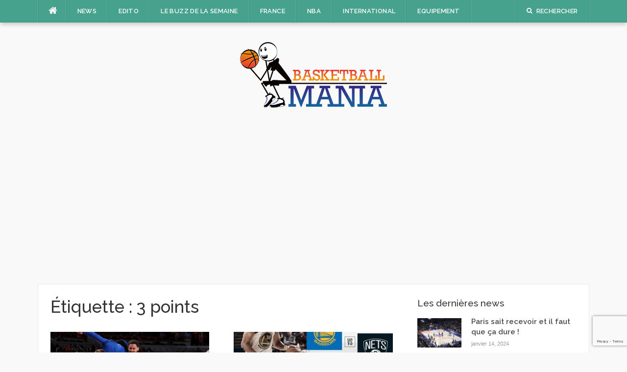

--- FILE ---
content_type: text/html; charset=UTF-8
request_url: https://basketballmania.fr/tag/3-points/
body_size: 11224
content:
<!DOCTYPE html>
<html lang="fr-FR">
<head>
<meta charset="UTF-8">
<meta name="viewport" content="width=device-width, initial-scale=1">
<link rel="profile" href="http://gmpg.org/xfn/11">
<link rel="pingback" href="https://basketballmania.fr/xmlrpc.php">

<meta name='robots' content='index, follow, max-image-preview:large, max-snippet:-1, max-video-preview:-1' />

	<!-- This site is optimized with the Yoast SEO plugin v26.8 - https://yoast.com/product/yoast-seo-wordpress/ -->
	<title>3 points Archives - Basketballmania</title>
	<link rel="canonical" href="https://basketballmania.fr/tag/3-points/" />
	<meta property="og:locale" content="fr_FR" />
	<meta property="og:type" content="article" />
	<meta property="og:title" content="3 points Archives - Basketballmania" />
	<meta property="og:url" content="https://basketballmania.fr/tag/3-points/" />
	<meta property="og:site_name" content="Basketballmania" />
	<meta name="twitter:card" content="summary_large_image" />
	<script type="application/ld+json" class="yoast-schema-graph">{"@context":"https://schema.org","@graph":[{"@type":"CollectionPage","@id":"https://basketballmania.fr/tag/3-points/","url":"https://basketballmania.fr/tag/3-points/","name":"3 points Archives - Basketballmania","isPartOf":{"@id":"https://basketballmania.fr/#website"},"primaryImageOfPage":{"@id":"https://basketballmania.fr/tag/3-points/#primaryimage"},"image":{"@id":"https://basketballmania.fr/tag/3-points/#primaryimage"},"thumbnailUrl":"https://basketballmania.fr/wp-content/uploads/2018/10/thompson-record.jpg","breadcrumb":{"@id":"https://basketballmania.fr/tag/3-points/#breadcrumb"},"inLanguage":"fr-FR"},{"@type":"ImageObject","inLanguage":"fr-FR","@id":"https://basketballmania.fr/tag/3-points/#primaryimage","url":"https://basketballmania.fr/wp-content/uploads/2018/10/thompson-record.jpg","contentUrl":"https://basketballmania.fr/wp-content/uploads/2018/10/thompson-record.jpg","width":3810,"height":1270},{"@type":"BreadcrumbList","@id":"https://basketballmania.fr/tag/3-points/#breadcrumb","itemListElement":[{"@type":"ListItem","position":1,"name":"Home","item":"https://basketballmania.fr/"},{"@type":"ListItem","position":2,"name":"3 points"}]},{"@type":"WebSite","@id":"https://basketballmania.fr/#website","url":"https://basketballmania.fr/","name":"Basketballmania","description":"L&#039;info basket sans prise de tête","potentialAction":[{"@type":"SearchAction","target":{"@type":"EntryPoint","urlTemplate":"https://basketballmania.fr/?s={search_term_string}"},"query-input":{"@type":"PropertyValueSpecification","valueRequired":true,"valueName":"search_term_string"}}],"inLanguage":"fr-FR"}]}</script>
	<!-- / Yoast SEO plugin. -->


<link rel='dns-prefetch' href='//fonts.googleapis.com' />
<link rel='dns-prefetch' href='//www.googletagmanager.com' />
<link rel='dns-prefetch' href='//pagead2.googlesyndication.com' />
<link rel="alternate" type="application/rss+xml" title="Basketballmania &raquo; Flux" href="https://basketballmania.fr/feed/" />
<link rel="alternate" type="application/rss+xml" title="Basketballmania &raquo; Flux des commentaires" href="https://basketballmania.fr/comments/feed/" />
<link rel="alternate" type="application/rss+xml" title="Basketballmania &raquo; Flux de l’étiquette 3 points" href="https://basketballmania.fr/tag/3-points/feed/" />
<style id='wp-img-auto-sizes-contain-inline-css' type='text/css'>
img:is([sizes=auto i],[sizes^="auto," i]){contain-intrinsic-size:3000px 1500px}
/*# sourceURL=wp-img-auto-sizes-contain-inline-css */
</style>
<style id='wp-emoji-styles-inline-css' type='text/css'>

	img.wp-smiley, img.emoji {
		display: inline !important;
		border: none !important;
		box-shadow: none !important;
		height: 1em !important;
		width: 1em !important;
		margin: 0 0.07em !important;
		vertical-align: -0.1em !important;
		background: none !important;
		padding: 0 !important;
	}
/*# sourceURL=wp-emoji-styles-inline-css */
</style>
<style id='wp-block-library-inline-css' type='text/css'>
:root{--wp-block-synced-color:#7a00df;--wp-block-synced-color--rgb:122,0,223;--wp-bound-block-color:var(--wp-block-synced-color);--wp-editor-canvas-background:#ddd;--wp-admin-theme-color:#007cba;--wp-admin-theme-color--rgb:0,124,186;--wp-admin-theme-color-darker-10:#006ba1;--wp-admin-theme-color-darker-10--rgb:0,107,160.5;--wp-admin-theme-color-darker-20:#005a87;--wp-admin-theme-color-darker-20--rgb:0,90,135;--wp-admin-border-width-focus:2px}@media (min-resolution:192dpi){:root{--wp-admin-border-width-focus:1.5px}}.wp-element-button{cursor:pointer}:root .has-very-light-gray-background-color{background-color:#eee}:root .has-very-dark-gray-background-color{background-color:#313131}:root .has-very-light-gray-color{color:#eee}:root .has-very-dark-gray-color{color:#313131}:root .has-vivid-green-cyan-to-vivid-cyan-blue-gradient-background{background:linear-gradient(135deg,#00d084,#0693e3)}:root .has-purple-crush-gradient-background{background:linear-gradient(135deg,#34e2e4,#4721fb 50%,#ab1dfe)}:root .has-hazy-dawn-gradient-background{background:linear-gradient(135deg,#faaca8,#dad0ec)}:root .has-subdued-olive-gradient-background{background:linear-gradient(135deg,#fafae1,#67a671)}:root .has-atomic-cream-gradient-background{background:linear-gradient(135deg,#fdd79a,#004a59)}:root .has-nightshade-gradient-background{background:linear-gradient(135deg,#330968,#31cdcf)}:root .has-midnight-gradient-background{background:linear-gradient(135deg,#020381,#2874fc)}:root{--wp--preset--font-size--normal:16px;--wp--preset--font-size--huge:42px}.has-regular-font-size{font-size:1em}.has-larger-font-size{font-size:2.625em}.has-normal-font-size{font-size:var(--wp--preset--font-size--normal)}.has-huge-font-size{font-size:var(--wp--preset--font-size--huge)}.has-text-align-center{text-align:center}.has-text-align-left{text-align:left}.has-text-align-right{text-align:right}.has-fit-text{white-space:nowrap!important}#end-resizable-editor-section{display:none}.aligncenter{clear:both}.items-justified-left{justify-content:flex-start}.items-justified-center{justify-content:center}.items-justified-right{justify-content:flex-end}.items-justified-space-between{justify-content:space-between}.screen-reader-text{border:0;clip-path:inset(50%);height:1px;margin:-1px;overflow:hidden;padding:0;position:absolute;width:1px;word-wrap:normal!important}.screen-reader-text:focus{background-color:#ddd;clip-path:none;color:#444;display:block;font-size:1em;height:auto;left:5px;line-height:normal;padding:15px 23px 14px;text-decoration:none;top:5px;width:auto;z-index:100000}html :where(.has-border-color){border-style:solid}html :where([style*=border-top-color]){border-top-style:solid}html :where([style*=border-right-color]){border-right-style:solid}html :where([style*=border-bottom-color]){border-bottom-style:solid}html :where([style*=border-left-color]){border-left-style:solid}html :where([style*=border-width]){border-style:solid}html :where([style*=border-top-width]){border-top-style:solid}html :where([style*=border-right-width]){border-right-style:solid}html :where([style*=border-bottom-width]){border-bottom-style:solid}html :where([style*=border-left-width]){border-left-style:solid}html :where(img[class*=wp-image-]){height:auto;max-width:100%}:where(figure){margin:0 0 1em}html :where(.is-position-sticky){--wp-admin--admin-bar--position-offset:var(--wp-admin--admin-bar--height,0px)}@media screen and (max-width:600px){html :where(.is-position-sticky){--wp-admin--admin-bar--position-offset:0px}}

/*# sourceURL=wp-block-library-inline-css */
</style><style id='global-styles-inline-css' type='text/css'>
:root{--wp--preset--aspect-ratio--square: 1;--wp--preset--aspect-ratio--4-3: 4/3;--wp--preset--aspect-ratio--3-4: 3/4;--wp--preset--aspect-ratio--3-2: 3/2;--wp--preset--aspect-ratio--2-3: 2/3;--wp--preset--aspect-ratio--16-9: 16/9;--wp--preset--aspect-ratio--9-16: 9/16;--wp--preset--color--black: #000000;--wp--preset--color--cyan-bluish-gray: #abb8c3;--wp--preset--color--white: #ffffff;--wp--preset--color--pale-pink: #f78da7;--wp--preset--color--vivid-red: #cf2e2e;--wp--preset--color--luminous-vivid-orange: #ff6900;--wp--preset--color--luminous-vivid-amber: #fcb900;--wp--preset--color--light-green-cyan: #7bdcb5;--wp--preset--color--vivid-green-cyan: #00d084;--wp--preset--color--pale-cyan-blue: #8ed1fc;--wp--preset--color--vivid-cyan-blue: #0693e3;--wp--preset--color--vivid-purple: #9b51e0;--wp--preset--gradient--vivid-cyan-blue-to-vivid-purple: linear-gradient(135deg,rgb(6,147,227) 0%,rgb(155,81,224) 100%);--wp--preset--gradient--light-green-cyan-to-vivid-green-cyan: linear-gradient(135deg,rgb(122,220,180) 0%,rgb(0,208,130) 100%);--wp--preset--gradient--luminous-vivid-amber-to-luminous-vivid-orange: linear-gradient(135deg,rgb(252,185,0) 0%,rgb(255,105,0) 100%);--wp--preset--gradient--luminous-vivid-orange-to-vivid-red: linear-gradient(135deg,rgb(255,105,0) 0%,rgb(207,46,46) 100%);--wp--preset--gradient--very-light-gray-to-cyan-bluish-gray: linear-gradient(135deg,rgb(238,238,238) 0%,rgb(169,184,195) 100%);--wp--preset--gradient--cool-to-warm-spectrum: linear-gradient(135deg,rgb(74,234,220) 0%,rgb(151,120,209) 20%,rgb(207,42,186) 40%,rgb(238,44,130) 60%,rgb(251,105,98) 80%,rgb(254,248,76) 100%);--wp--preset--gradient--blush-light-purple: linear-gradient(135deg,rgb(255,206,236) 0%,rgb(152,150,240) 100%);--wp--preset--gradient--blush-bordeaux: linear-gradient(135deg,rgb(254,205,165) 0%,rgb(254,45,45) 50%,rgb(107,0,62) 100%);--wp--preset--gradient--luminous-dusk: linear-gradient(135deg,rgb(255,203,112) 0%,rgb(199,81,192) 50%,rgb(65,88,208) 100%);--wp--preset--gradient--pale-ocean: linear-gradient(135deg,rgb(255,245,203) 0%,rgb(182,227,212) 50%,rgb(51,167,181) 100%);--wp--preset--gradient--electric-grass: linear-gradient(135deg,rgb(202,248,128) 0%,rgb(113,206,126) 100%);--wp--preset--gradient--midnight: linear-gradient(135deg,rgb(2,3,129) 0%,rgb(40,116,252) 100%);--wp--preset--font-size--small: 13px;--wp--preset--font-size--medium: 20px;--wp--preset--font-size--large: 36px;--wp--preset--font-size--x-large: 42px;--wp--preset--spacing--20: 0.44rem;--wp--preset--spacing--30: 0.67rem;--wp--preset--spacing--40: 1rem;--wp--preset--spacing--50: 1.5rem;--wp--preset--spacing--60: 2.25rem;--wp--preset--spacing--70: 3.38rem;--wp--preset--spacing--80: 5.06rem;--wp--preset--shadow--natural: 6px 6px 9px rgba(0, 0, 0, 0.2);--wp--preset--shadow--deep: 12px 12px 50px rgba(0, 0, 0, 0.4);--wp--preset--shadow--sharp: 6px 6px 0px rgba(0, 0, 0, 0.2);--wp--preset--shadow--outlined: 6px 6px 0px -3px rgb(255, 255, 255), 6px 6px rgb(0, 0, 0);--wp--preset--shadow--crisp: 6px 6px 0px rgb(0, 0, 0);}:where(.is-layout-flex){gap: 0.5em;}:where(.is-layout-grid){gap: 0.5em;}body .is-layout-flex{display: flex;}.is-layout-flex{flex-wrap: wrap;align-items: center;}.is-layout-flex > :is(*, div){margin: 0;}body .is-layout-grid{display: grid;}.is-layout-grid > :is(*, div){margin: 0;}:where(.wp-block-columns.is-layout-flex){gap: 2em;}:where(.wp-block-columns.is-layout-grid){gap: 2em;}:where(.wp-block-post-template.is-layout-flex){gap: 1.25em;}:where(.wp-block-post-template.is-layout-grid){gap: 1.25em;}.has-black-color{color: var(--wp--preset--color--black) !important;}.has-cyan-bluish-gray-color{color: var(--wp--preset--color--cyan-bluish-gray) !important;}.has-white-color{color: var(--wp--preset--color--white) !important;}.has-pale-pink-color{color: var(--wp--preset--color--pale-pink) !important;}.has-vivid-red-color{color: var(--wp--preset--color--vivid-red) !important;}.has-luminous-vivid-orange-color{color: var(--wp--preset--color--luminous-vivid-orange) !important;}.has-luminous-vivid-amber-color{color: var(--wp--preset--color--luminous-vivid-amber) !important;}.has-light-green-cyan-color{color: var(--wp--preset--color--light-green-cyan) !important;}.has-vivid-green-cyan-color{color: var(--wp--preset--color--vivid-green-cyan) !important;}.has-pale-cyan-blue-color{color: var(--wp--preset--color--pale-cyan-blue) !important;}.has-vivid-cyan-blue-color{color: var(--wp--preset--color--vivid-cyan-blue) !important;}.has-vivid-purple-color{color: var(--wp--preset--color--vivid-purple) !important;}.has-black-background-color{background-color: var(--wp--preset--color--black) !important;}.has-cyan-bluish-gray-background-color{background-color: var(--wp--preset--color--cyan-bluish-gray) !important;}.has-white-background-color{background-color: var(--wp--preset--color--white) !important;}.has-pale-pink-background-color{background-color: var(--wp--preset--color--pale-pink) !important;}.has-vivid-red-background-color{background-color: var(--wp--preset--color--vivid-red) !important;}.has-luminous-vivid-orange-background-color{background-color: var(--wp--preset--color--luminous-vivid-orange) !important;}.has-luminous-vivid-amber-background-color{background-color: var(--wp--preset--color--luminous-vivid-amber) !important;}.has-light-green-cyan-background-color{background-color: var(--wp--preset--color--light-green-cyan) !important;}.has-vivid-green-cyan-background-color{background-color: var(--wp--preset--color--vivid-green-cyan) !important;}.has-pale-cyan-blue-background-color{background-color: var(--wp--preset--color--pale-cyan-blue) !important;}.has-vivid-cyan-blue-background-color{background-color: var(--wp--preset--color--vivid-cyan-blue) !important;}.has-vivid-purple-background-color{background-color: var(--wp--preset--color--vivid-purple) !important;}.has-black-border-color{border-color: var(--wp--preset--color--black) !important;}.has-cyan-bluish-gray-border-color{border-color: var(--wp--preset--color--cyan-bluish-gray) !important;}.has-white-border-color{border-color: var(--wp--preset--color--white) !important;}.has-pale-pink-border-color{border-color: var(--wp--preset--color--pale-pink) !important;}.has-vivid-red-border-color{border-color: var(--wp--preset--color--vivid-red) !important;}.has-luminous-vivid-orange-border-color{border-color: var(--wp--preset--color--luminous-vivid-orange) !important;}.has-luminous-vivid-amber-border-color{border-color: var(--wp--preset--color--luminous-vivid-amber) !important;}.has-light-green-cyan-border-color{border-color: var(--wp--preset--color--light-green-cyan) !important;}.has-vivid-green-cyan-border-color{border-color: var(--wp--preset--color--vivid-green-cyan) !important;}.has-pale-cyan-blue-border-color{border-color: var(--wp--preset--color--pale-cyan-blue) !important;}.has-vivid-cyan-blue-border-color{border-color: var(--wp--preset--color--vivid-cyan-blue) !important;}.has-vivid-purple-border-color{border-color: var(--wp--preset--color--vivid-purple) !important;}.has-vivid-cyan-blue-to-vivid-purple-gradient-background{background: var(--wp--preset--gradient--vivid-cyan-blue-to-vivid-purple) !important;}.has-light-green-cyan-to-vivid-green-cyan-gradient-background{background: var(--wp--preset--gradient--light-green-cyan-to-vivid-green-cyan) !important;}.has-luminous-vivid-amber-to-luminous-vivid-orange-gradient-background{background: var(--wp--preset--gradient--luminous-vivid-amber-to-luminous-vivid-orange) !important;}.has-luminous-vivid-orange-to-vivid-red-gradient-background{background: var(--wp--preset--gradient--luminous-vivid-orange-to-vivid-red) !important;}.has-very-light-gray-to-cyan-bluish-gray-gradient-background{background: var(--wp--preset--gradient--very-light-gray-to-cyan-bluish-gray) !important;}.has-cool-to-warm-spectrum-gradient-background{background: var(--wp--preset--gradient--cool-to-warm-spectrum) !important;}.has-blush-light-purple-gradient-background{background: var(--wp--preset--gradient--blush-light-purple) !important;}.has-blush-bordeaux-gradient-background{background: var(--wp--preset--gradient--blush-bordeaux) !important;}.has-luminous-dusk-gradient-background{background: var(--wp--preset--gradient--luminous-dusk) !important;}.has-pale-ocean-gradient-background{background: var(--wp--preset--gradient--pale-ocean) !important;}.has-electric-grass-gradient-background{background: var(--wp--preset--gradient--electric-grass) !important;}.has-midnight-gradient-background{background: var(--wp--preset--gradient--midnight) !important;}.has-small-font-size{font-size: var(--wp--preset--font-size--small) !important;}.has-medium-font-size{font-size: var(--wp--preset--font-size--medium) !important;}.has-large-font-size{font-size: var(--wp--preset--font-size--large) !important;}.has-x-large-font-size{font-size: var(--wp--preset--font-size--x-large) !important;}
/*# sourceURL=global-styles-inline-css */
</style>

<style id='classic-theme-styles-inline-css' type='text/css'>
/*! This file is auto-generated */
.wp-block-button__link{color:#fff;background-color:#32373c;border-radius:9999px;box-shadow:none;text-decoration:none;padding:calc(.667em + 2px) calc(1.333em + 2px);font-size:1.125em}.wp-block-file__button{background:#32373c;color:#fff;text-decoration:none}
/*# sourceURL=/wp-includes/css/classic-themes.min.css */
</style>
<link rel='stylesheet' id='contact-form-7-css' href='https://basketballmania.fr/wp-content/plugins/contact-form-7/includes/css/styles.css?ver=6.1.4' type='text/css' media='all' />
<link rel='stylesheet' id='mashsb-styles-css' href='https://basketballmania.fr/wp-content/plugins/mashsharer/assets/css/mashsb.min.css?ver=4.0.47' type='text/css' media='all' />
<style id='mashsb-styles-inline-css' type='text/css'>
.mashsb-count {color:#cccccc;}@media only screen and (min-width:568px){.mashsb-buttons a {min-width: 177px;}}
/*# sourceURL=mashsb-styles-inline-css */
</style>
<link rel='stylesheet' id='owl.carousel.style-css' href='https://basketballmania.fr/wp-content/plugins/wp-posts-carousel/owl.carousel/assets/owl.carousel.css?ver=6.9' type='text/css' media='all' />
<link rel='stylesheet' id='codilight-lite-google-fonts-css' href='https://fonts.googleapis.com/css?family=Raleway%3A300%2C400%2C500%2C600%7CMerriweather&#038;subset=latin%2Clatin-ext' type='text/css' media='all' />
<link rel='stylesheet' id='codilight-lite-fontawesome-css' href='https://basketballmania.fr/wp-content/themes/codilight-lite/assets/css/font-awesome.min.css?ver=4.4.0' type='text/css' media='all' />
<link rel='stylesheet' id='codilight-lite-style-css' href='https://basketballmania.fr/wp-content/themes/codilight-lite/style.css?ver=6.9' type='text/css' media='all' />
<script type="text/javascript" src="https://basketballmania.fr/wp-includes/js/jquery/jquery.min.js?ver=3.7.1" id="jquery-core-js"></script>
<script type="text/javascript" src="https://basketballmania.fr/wp-includes/js/jquery/jquery-migrate.min.js?ver=3.4.1" id="jquery-migrate-js"></script>
<script type="text/javascript" id="mashsb-js-extra">
/* <![CDATA[ */
var mashsb = {"shares":"6","round_shares":"1","animate_shares":"0","dynamic_buttons":"0","share_url":"https://basketballmania.fr/les-splash-brothers-se-passent-de-la-main-a-la-main-le-record-de-3-points-inscrits-en-un-match/","title":"Les+Splash+Brothers+se+passent+de+la+main+%C3%A0+la+main+le+record+de+3+points+inscrits+en+un+match","image":"https://basketballmania.fr/wp-content/uploads/2018/10/thompson-record.jpg","desc":"Dites les fans des Warriors... pour un d\u00e9but de saison \"moyen\", \u00e0 7 victoires, 1 d\u00e9faite... 5 wins de rang et deux \u00e9normes cartons de leurs shooteurs fous, on a vu pire non ?\r\n\r\nCar \u00e0 \u2026","hashtag":"bballmaniaFR","subscribe":"content","subscribe_url":"","activestatus":"1","singular":"0","twitter_popup":"1","refresh":"0","nonce":"4877bf8eee","postid":"","servertime":"1769147053","ajaxurl":"https://basketballmania.fr/wp-admin/admin-ajax.php"};
//# sourceURL=mashsb-js-extra
/* ]]> */
</script>
<script type="text/javascript" src="https://basketballmania.fr/wp-content/plugins/mashsharer/assets/js/mashsb.min.js?ver=4.0.47" id="mashsb-js"></script>
<script type="text/javascript" src="https://basketballmania.fr/wp-content/plugins/wp-posts-carousel/owl.carousel/owl.carousel.js?ver=2.0.0" id="owl.carousel-js"></script>
<script type="text/javascript" src="https://basketballmania.fr/wp-content/plugins/wp-posts-carousel/owl.carousel/jquery.mousewheel.min.js?ver=3.1.12" id="jquery-mousewheel-js"></script>
<link rel="https://api.w.org/" href="https://basketballmania.fr/wp-json/" /><link rel="alternate" title="JSON" type="application/json" href="https://basketballmania.fr/wp-json/wp/v2/tags/199" /><link rel="EditURI" type="application/rsd+xml" title="RSD" href="https://basketballmania.fr/xmlrpc.php?rsd" />
<meta name="generator" content="WordPress 6.9" />
<meta name="generator" content="Site Kit by Google 1.170.0" /><script>var wp_posts_carousel_url="https://basketballmania.fr/wp-content/plugins/wp-posts-carousel/";</script>
<!-- Balises Meta Google AdSense ajoutées par Site Kit -->
<meta name="google-adsense-platform-account" content="ca-host-pub-2644536267352236">
<meta name="google-adsense-platform-domain" content="sitekit.withgoogle.com">
<!-- Fin des balises Meta End Google AdSense ajoutées par Site Kit -->

<!-- Extrait Google AdSense ajouté par Site Kit -->
<script type="text/javascript" async="async" src="https://pagead2.googlesyndication.com/pagead/js/adsbygoogle.js?client=ca-pub-4696336992753537&amp;host=ca-host-pub-2644536267352236" crossorigin="anonymous"></script>

<!-- End Google AdSense snippet added by Site Kit -->
<link rel="icon" href="https://basketballmania.fr/wp-content/uploads/2016/04/cropped-favicon-32x32.jpg" sizes="32x32" />
<link rel="icon" href="https://basketballmania.fr/wp-content/uploads/2016/04/cropped-favicon-192x192.jpg" sizes="192x192" />
<link rel="apple-touch-icon" href="https://basketballmania.fr/wp-content/uploads/2016/04/cropped-favicon-180x180.jpg" />
<meta name="msapplication-TileImage" content="https://basketballmania.fr/wp-content/uploads/2016/04/cropped-favicon-270x270.jpg" />
</head>

<body class="archive tag tag-3-points tag-199 wp-theme-codilight-lite metaslider-plugin group-blog">
<div id="page" class="hfeed site">
	<a class="skip-link screen-reader-text" href="#content">Aller au contenu</a>
		<div id="topbar" class="site-topbar">
		<div class="container">
			<div class="topbar-left pull-left">
				<nav id="site-navigation" class="main-navigation" >
					<span class="home-menu"> <a href="https://basketballmania.fr/" rel="home"><i class="fa fa-home"></i></a></span>
					<span class="nav-toggle"><a href="#0" id="nav-toggle">Menu<span></span></a></span>
					<ul class="ft-menu">
						<li id="menu-item-44" class="menu-item menu-item-type-taxonomy menu-item-object-category menu-item-44"><a href="https://basketballmania.fr/category/news/">News</a></li>
<li id="menu-item-45" class="menu-item menu-item-type-taxonomy menu-item-object-category menu-item-45"><a href="https://basketballmania.fr/category/edito/">Edito</a></li>
<li id="menu-item-47" class="menu-item menu-item-type-taxonomy menu-item-object-category menu-item-47"><a href="https://basketballmania.fr/category/buzz/">Le Buzz de la semaine</a></li>
<li id="menu-item-51" class="menu-item menu-item-type-taxonomy menu-item-object-category menu-item-51"><a href="https://basketballmania.fr/category/france/">France</a></li>
<li id="menu-item-48" class="menu-item menu-item-type-taxonomy menu-item-object-category menu-item-48"><a href="https://basketballmania.fr/category/nba/">NBA</a></li>
<li id="menu-item-49" class="menu-item menu-item-type-taxonomy menu-item-object-category menu-item-49"><a href="https://basketballmania.fr/category/international/">International</a></li>
<li id="menu-item-53" class="menu-item menu-item-type-taxonomy menu-item-object-category menu-item-53"><a href="https://basketballmania.fr/category/equipement/">Equipement</a></li>
					</ul>
				</nav><!-- #site-navigation -->
			</div>
			<div class="topbar-right pull-right">
				<ul class="topbar-elements">
										<li class="topbar-search">
						<a href="javascript:void(0)"><i class="search-icon fa fa-search"></i><span>Rechercher</span></a>
						<div class="dropdown-content dropdown-search">
							<form role="search" method="get" class="search-form" action="https://basketballmania.fr/">
				<label>
					<span class="screen-reader-text">Rechercher :</span>
					<input type="search" class="search-field" placeholder="Rechercher…" value="" name="s" />
				</label>
				<input type="submit" class="search-submit" value="Rechercher" />
			</form>						</div>
					</li>
										<div class="clear"></div>
				</ul>
			</div>
		</div>
	</div><!--#topbar-->
	
	<div class="mobile-navigation">
				<ul>
			<li class="menu-item menu-item-type-taxonomy menu-item-object-category menu-item-44"><a href="https://basketballmania.fr/category/news/">News</a></li>
<li class="menu-item menu-item-type-taxonomy menu-item-object-category menu-item-45"><a href="https://basketballmania.fr/category/edito/">Edito</a></li>
<li class="menu-item menu-item-type-taxonomy menu-item-object-category menu-item-47"><a href="https://basketballmania.fr/category/buzz/">Le Buzz de la semaine</a></li>
<li class="menu-item menu-item-type-taxonomy menu-item-object-category menu-item-51"><a href="https://basketballmania.fr/category/france/">France</a></li>
<li class="menu-item menu-item-type-taxonomy menu-item-object-category menu-item-48"><a href="https://basketballmania.fr/category/nba/">NBA</a></li>
<li class="menu-item menu-item-type-taxonomy menu-item-object-category menu-item-49"><a href="https://basketballmania.fr/category/international/">International</a></li>
<li class="menu-item menu-item-type-taxonomy menu-item-object-category menu-item-53"><a href="https://basketballmania.fr/category/equipement/">Equipement</a></li>
		</ul>
			</div>

		<header id="masthead" class="site-header" >
		<div class="container">
			<div class="site-branding">
				<a title="Basketballmania" class="site-logo" href="https://basketballmania.fr/" rel="home"><img src="http://basketballmania.fr/wp-content/uploads/2016/09/header-basketballmania.png" alt="Basketballmania"></a>			</div><!-- .site-branding -->
		</div>
	</header><!-- #masthead -->
		<div id="content" class="site-content container right-sidebar">
		<div class="content-inside">
			<div id="primary" class="content-area">
				<main id="main" class="site-main" role="main">

				
					<header class="page-header">
						<h1 class="page-title">Étiquette : <span>3 points</span></h1>					</header><!-- .page-header -->

					<div class="block1 block1_grid"><div class="row">
<article id="post-1687" class="col-md-6 col-sm-12 post-1687 post type-post status-publish format-standard has-post-thumbnail hentry category-nba category-news tag-3-points tag-concours tag-golden-state-warriors tag-klay-thompson tag-parking tag-record tag-shoot tag-shooteur tag-splash-brothers tag-stephen-curry">
    <div class="entry-thumb">
        <a href="https://basketballmania.fr/les-splash-brothers-se-passent-de-la-main-a-la-main-le-record-de-3-points-inscrits-en-un-match/" title="Les Splash Brothers se passent de la main à la main le record de 3 points inscrits en un match">
			<img width="325" height="170" src="https://basketballmania.fr/wp-content/uploads/2018/10/thompson-record-325x170.jpg" class="attachment-codilight_lite_block_2_medium size-codilight_lite_block_2_medium wp-post-image" alt="" decoding="async" fetchpriority="high" />		</a>
        <a class="entry-category" href="https://basketballmania.fr/category/nba/">NBA</a>    </div>
    <div class="entry-detail">
        <header class="entry-header">
    		<h2 class="entry-title"><a href="https://basketballmania.fr/les-splash-brothers-se-passent-de-la-main-a-la-main-le-record-de-3-points-inscrits-en-un-match/" rel="bookmark">Les Splash Brothers se passent de la main à la main le record de 3 points inscrits en un match</a></h2>    		<div class="entry-meta entry-meta-1"><span class="author vcard"><a class="url fn n" href="https://basketballmania.fr/author/julienbasketballmania-fr/">Julien</a></span><span class="entry-date"><time class="entry-date published" datetime="2018-10-30T22:49:03+01:00">octobre 30, 2018</time></span><span class="comments-link"><i class="fa fa-comments-o"></i><a href="https://basketballmania.fr/les-splash-brothers-se-passent-de-la-main-a-la-main-le-record-de-3-points-inscrits-en-un-match/#respond">0</a></span></div>    	</header><!-- .entry-header -->

    	<div class="entry-excerpt">
    		<div class="ft-excerpt">Dites les fans des Warriors... pour un début de saison "moyen", à 7 victoires, 1 défaite... 5 wins de rang et deux...</div>    	</div><!-- .entry-content -->
    </div>
</article><!-- #post-## -->

<article id="post-1683" class="col-md-6 col-sm-12 post-1683 post type-post status-publish format-standard has-post-thumbnail hentry category-nba category-news tag-3-points tag-brooklyn tag-champions tag-curry tag-durant tag-golden-state tag-nba-sundays tag-nets tag-oakland tag-prime-time tag-record tag-russell tag-steph tag-titre tag-warriors">
    <div class="entry-thumb">
        <a href="https://basketballmania.fr/nba-prime-time-game-les-warriors-savent-recevoir-brooklyn-devrait-en-faire-les-frais/" title="NBA Prime Time Game &#8211; Les Warriors savent recevoir, Brooklyn devrait en faire les frais">
			<img width="325" height="170" src="https://basketballmania.fr/wp-content/uploads/2018/10/NBA_SUN_H2H_GSW_BKN_Facebook_FR-325x170.jpg" class="attachment-codilight_lite_block_2_medium size-codilight_lite_block_2_medium wp-post-image" alt="" decoding="async" />		</a>
        <a class="entry-category" href="https://basketballmania.fr/category/nba/">NBA</a>    </div>
    <div class="entry-detail">
        <header class="entry-header">
    		<h2 class="entry-title"><a href="https://basketballmania.fr/nba-prime-time-game-les-warriors-savent-recevoir-brooklyn-devrait-en-faire-les-frais/" rel="bookmark">NBA Prime Time Game &#8211; Les Warriors savent recevoir, Brooklyn devrait en faire les frais</a></h2>    		<div class="entry-meta entry-meta-1"><span class="author vcard"><a class="url fn n" href="https://basketballmania.fr/author/julienbasketballmania-fr/">Julien</a></span><span class="entry-date"><time class="entry-date published updated" datetime="2018-10-28T14:17:40+01:00">octobre 28, 2018</time></span><span class="comments-link"><i class="fa fa-comments-o"></i><a href="https://basketballmania.fr/nba-prime-time-game-les-warriors-savent-recevoir-brooklyn-devrait-en-faire-les-frais/#respond">0</a></span></div>    	</header><!-- .entry-header -->

    	<div class="entry-excerpt">
    		<div class="ft-excerpt">"Légère" concurrence pour les NBA Sundays ce soir avec le match de foot entre Marseille et Paris mais les vrais fans...</div>    	</div><!-- .entry-content -->
    </div>
</article><!-- #post-## -->
</div><div class="row"></div></div>
				
				</main><!-- #main -->
			</div><!-- #primary -->


		<div id="secondary" class="widget-area sidebar" role="complementary">
					<aside id="ft_block3-2" class="widget block3_widget">
		<h2 class="widget-title"><span>Les dernières news</span></h2>
		<div class="block3_widget_content">
			
			<article class="block-item">
				<div class="block-thumb">
					<a href="https://basketballmania.fr/paris-sait-recevoir-et-il-faut-que-ca-dure/">
						                        <img width="90" height="60" src="https://basketballmania.fr/wp-content/uploads/2024/01/pregame-mise-en-jeu-NBA-ParisGame2024-90x60.jpg" class="attachment-codilight_lite_block_small size-codilight_lite_block_small wp-post-image" alt="" decoding="async" loading="lazy" srcset="https://basketballmania.fr/wp-content/uploads/2024/01/pregame-mise-en-jeu-NBA-ParisGame2024-90x60.jpg 90w, https://basketballmania.fr/wp-content/uploads/2024/01/pregame-mise-en-jeu-NBA-ParisGame2024-300x200.jpg 300w, https://basketballmania.fr/wp-content/uploads/2024/01/pregame-mise-en-jeu-NBA-ParisGame2024-768x512.jpg 768w, https://basketballmania.fr/wp-content/uploads/2024/01/pregame-mise-en-jeu-NBA-ParisGame2024-250x170.jpg 250w, https://basketballmania.fr/wp-content/uploads/2024/01/pregame-mise-en-jeu-NBA-ParisGame2024.jpg 800w" sizes="auto, (max-width: 90px) 100vw, 90px" />					</a>
				</div>
				<div class="block-content">
					<h2 class="h5 block-title">
						<a href="https://basketballmania.fr/paris-sait-recevoir-et-il-faut-que-ca-dure/">
							Paris sait recevoir et il faut que ça dure !						</a>
					</h2>
					<div class="block-meta">
                        <span class="entry-date">
                            <time class="entry-date published" datetime="2024-01-14T22:21:46+01:00">janvier 14, 2024</time>                        </span>
                    </div>
				</div>
			</article>

			
			<article class="block-item">
				<div class="block-thumb">
					<a href="https://basketballmania.fr/lamelo-ball-debarque-en-france-pour-son-faster-tour-avec-puma/">
						                        <img width="90" height="60" src="https://basketballmania.fr/wp-content/uploads/2023/05/KVVDEF--90x60.jpg" class="attachment-codilight_lite_block_small size-codilight_lite_block_small wp-post-image" alt="" decoding="async" loading="lazy" srcset="https://basketballmania.fr/wp-content/uploads/2023/05/KVVDEF--90x60.jpg 90w, https://basketballmania.fr/wp-content/uploads/2023/05/KVVDEF--250x170.jpg 250w" sizes="auto, (max-width: 90px) 100vw, 90px" />					</a>
				</div>
				<div class="block-content">
					<h2 class="h5 block-title">
						<a href="https://basketballmania.fr/lamelo-ball-debarque-en-france-pour-son-faster-tour-avec-puma/">
							LaMelo Ball débarque en France pour son « Faster Tour » avec Puma						</a>
					</h2>
					<div class="block-meta">
                        <span class="entry-date">
                            <time class="entry-date published" datetime="2023-05-23T13:12:27+02:00">mai 23, 2023</time>                        </span>
                    </div>
				</div>
			</article>

			
			<article class="block-item">
				<div class="block-thumb">
					<a href="https://basketballmania.fr/recap-nba-paris-game-2023-entre-passion-et-raison/">
						                        <img width="90" height="60" src="https://basketballmania.fr/wp-content/uploads/2023/01/IMG_6820-90x60.jpg" class="attachment-codilight_lite_block_small size-codilight_lite_block_small wp-post-image" alt="" decoding="async" loading="lazy" srcset="https://basketballmania.fr/wp-content/uploads/2023/01/IMG_6820-90x60.jpg 90w, https://basketballmania.fr/wp-content/uploads/2023/01/IMG_6820-250x170.jpg 250w" sizes="auto, (max-width: 90px) 100vw, 90px" />					</a>
				</div>
				<div class="block-content">
					<h2 class="h5 block-title">
						<a href="https://basketballmania.fr/recap-nba-paris-game-2023-entre-passion-et-raison/">
							Récap NBA Paris Game 2023 : entre passion et raison						</a>
					</h2>
					<div class="block-meta">
                        <span class="entry-date">
                            <time class="entry-date published" datetime="2023-01-23T22:37:30+01:00">janvier 23, 2023</time>                        </span>
                    </div>
				</div>
			</article>

			
			<article class="block-item">
				<div class="block-thumb">
					<a href="https://basketballmania.fr/nba-paris-game-2023-les-entrainements-comme-si-vous-y-etiez/">
						                        <img width="90" height="60" src="https://basketballmania.fr/wp-content/uploads/2023/01/cade3-90x60.jpg" class="attachment-codilight_lite_block_small size-codilight_lite_block_small wp-post-image" alt="" decoding="async" loading="lazy" srcset="https://basketballmania.fr/wp-content/uploads/2023/01/cade3-90x60.jpg 90w, https://basketballmania.fr/wp-content/uploads/2023/01/cade3-300x200.jpg 300w, https://basketballmania.fr/wp-content/uploads/2023/01/cade3-768x512.jpg 768w, https://basketballmania.fr/wp-content/uploads/2023/01/cade3-250x170.jpg 250w, https://basketballmania.fr/wp-content/uploads/2023/01/cade3.jpg 800w" sizes="auto, (max-width: 90px) 100vw, 90px" />					</a>
				</div>
				<div class="block-content">
					<h2 class="h5 block-title">
						<a href="https://basketballmania.fr/nba-paris-game-2023-les-entrainements-comme-si-vous-y-etiez/">
							NBA Paris Game 2023 : Les entraînements comme si vous y étiez						</a>
					</h2>
					<div class="block-meta">
                        <span class="entry-date">
                            <time class="entry-date published" datetime="2023-01-23T19:18:43+01:00">janvier 23, 2023</time>                        </span>
                    </div>
				</div>
			</article>

					</div> <!-- .block2_widget_content -->


		</aside>		<aside id="text-5" class="widget widget_text">			<div class="textwidget"><a href="https://twitter.com/BBallManiaFR"><img src="http://basketballmania.fr/wp-content/uploads/2016/09/twitter.jpg" /></a></div>
		</aside><aside id="text-7" class="widget widget_text">			<div class="textwidget"><div id="fb-root"></div>
<script>(function(d, s, id) {
  var js, fjs = d.getElementsByTagName(s)[0];
  if (d.getElementById(id)) return;
  js = d.createElement(s); js.id = id;
  js.src = "//connect.facebook.net/fr_FR/sdk.js#xfbml=1&version=v2.7";
  fjs.parentNode.insertBefore(js, fjs);
}(document, 'script', 'facebook-jssdk'));</script>
<div class="fb-page" data-href="https://www.facebook.com/basketballmaniaFR/" data-width="280" data-height="100" data-small-header="false" data-adapt-container-width="true" data-hide-cover="false" data-show-facepile="false"><blockquote cite="https://www.facebook.com/basketballmaniaFR/" class="fb-xfbml-parse-ignore"><a href="https://www.facebook.com/basketballmaniaFR/">BasketballMania</a></blockquote></div></div>
		</aside><aside id="text-8" class="widget widget_text">			<div class="textwidget"><a href="http://basketballmania.fr/limage-de-la-semaine-12-dwyane-wade-un-petit-tour-a-la-maison-et-puis-sen-va/"><img src="http://basketballmania.fr/wp-content/uploads/2016/09/durant-banniere-image-semaine.jpg" /></a></div>
		</aside><aside id="text-9" class="widget widget_text">			<div class="textwidget"><a href="http://basketballmania.fr/move-de-semaine-12-passe-de-genie-passe-brin-de-chance/"><img src="http://basketballmania.fr/wp-content/uploads/2016/09/move-semaine.jpg" /></a></div>
		</aside>		</div><!-- #secondary -->
		</div> <!--#content-inside-->
	</div><!-- #content -->
	<div class="footer-shadow container">
		<div class="row">
			<div class="col-md-12">
								<img src="https://basketballmania.fr/wp-content/themes/codilight-lite/assets/images/footer-shadow.png" alt="" />
			</div>
		</div>
	</div>
	<footer id="colophon" class="site-footer" >
		<div class="container">

						<div class="footer-navigation">
				<ul id="menu-footer" class="menu"><li id="menu-item-59" class="menu-item menu-item-type-post_type menu-item-object-page menu-item-59"><a href="https://basketballmania.fr/qui-sommes-nous/">Qui sommes-nous ?</a></li>
<li id="menu-item-60" class="menu-item menu-item-type-post_type menu-item-object-page menu-item-60"><a href="https://basketballmania.fr/contactez-nous/">Contactez-nous !</a></li>
<li id="menu-item-71" class="menu-item menu-item-type-post_type menu-item-object-page menu-item-71"><a href="https://basketballmania.fr/lexperience-mania/">Mentions Légales</a></li>
</ul>			</div>
			
			<div class="site-info">
				<p>
					Copyright 2026 &copy; Basketballmania Tous droits réservés.				</p>
				Thème Codilight par <a href="http://www.famethemes.com/themes">FameThemes</a>			</div><!-- .site-info -->

		</div>
	</footer><!-- #colophon -->
</div><!-- #page -->

<script type="speculationrules">
{"prefetch":[{"source":"document","where":{"and":[{"href_matches":"/*"},{"not":{"href_matches":["/wp-*.php","/wp-admin/*","/wp-content/uploads/*","/wp-content/*","/wp-content/plugins/*","/wp-content/themes/codilight-lite/*","/*\\?(.+)"]}},{"not":{"selector_matches":"a[rel~=\"nofollow\"]"}},{"not":{"selector_matches":".no-prefetch, .no-prefetch a"}}]},"eagerness":"conservative"}]}
</script>
<script>
  (function(i,s,o,g,r,a,m){i['GoogleAnalyticsObject']=r;i[r]=i[r]||function(){
  (i[r].q=i[r].q||[]).push(arguments)},i[r].l=1*new Date();a=s.createElement(o),
  m=s.getElementsByTagName(o)[0];a.async=1;a.src=g;m.parentNode.insertBefore(a,m)
  })(window,document,'script','https://www.google-analytics.com/analytics.js','ga');

  ga('create', 'UA-77034950-1', 'auto');
  ga('send', 'pageview');

</script><script type="text/javascript" src="https://basketballmania.fr/wp-includes/js/dist/hooks.min.js?ver=dd5603f07f9220ed27f1" id="wp-hooks-js"></script>
<script type="text/javascript" src="https://basketballmania.fr/wp-includes/js/dist/i18n.min.js?ver=c26c3dc7bed366793375" id="wp-i18n-js"></script>
<script type="text/javascript" id="wp-i18n-js-after">
/* <![CDATA[ */
wp.i18n.setLocaleData( { 'text direction\u0004ltr': [ 'ltr' ] } );
//# sourceURL=wp-i18n-js-after
/* ]]> */
</script>
<script type="text/javascript" src="https://basketballmania.fr/wp-content/plugins/contact-form-7/includes/swv/js/index.js?ver=6.1.4" id="swv-js"></script>
<script type="text/javascript" id="contact-form-7-js-translations">
/* <![CDATA[ */
( function( domain, translations ) {
	var localeData = translations.locale_data[ domain ] || translations.locale_data.messages;
	localeData[""].domain = domain;
	wp.i18n.setLocaleData( localeData, domain );
} )( "contact-form-7", {"translation-revision-date":"2025-02-06 12:02:14+0000","generator":"GlotPress\/4.0.1","domain":"messages","locale_data":{"messages":{"":{"domain":"messages","plural-forms":"nplurals=2; plural=n > 1;","lang":"fr"},"This contact form is placed in the wrong place.":["Ce formulaire de contact est plac\u00e9 dans un mauvais endroit."],"Error:":["Erreur\u00a0:"]}},"comment":{"reference":"includes\/js\/index.js"}} );
//# sourceURL=contact-form-7-js-translations
/* ]]> */
</script>
<script type="text/javascript" id="contact-form-7-js-before">
/* <![CDATA[ */
var wpcf7 = {
    "api": {
        "root": "https:\/\/basketballmania.fr\/wp-json\/",
        "namespace": "contact-form-7\/v1"
    }
};
//# sourceURL=contact-form-7-js-before
/* ]]> */
</script>
<script type="text/javascript" src="https://basketballmania.fr/wp-content/plugins/contact-form-7/includes/js/index.js?ver=6.1.4" id="contact-form-7-js"></script>
<script type="text/javascript" src="https://basketballmania.fr/wp-includes/js/jquery/ui/effect.min.js?ver=1.13.3" id="jquery-effects-core-js"></script>
<script type="text/javascript" src="https://basketballmania.fr/wp-content/themes/codilight-lite/assets/js/libs.js?ver=20120206" id="codilight-lite-libs-js-js"></script>
<script type="text/javascript" src="https://basketballmania.fr/wp-content/themes/codilight-lite/assets/js/theme.js?ver=20120206" id="codilight-lite-theme-js-js"></script>
<script type="text/javascript" src="https://www.google.com/recaptcha/api.js?render=6LdiF48UAAAAAMGpfYjNUCOlrQg3ie5iGbk1O8UI&amp;ver=3.0" id="google-recaptcha-js"></script>
<script type="text/javascript" src="https://basketballmania.fr/wp-includes/js/dist/vendor/wp-polyfill.min.js?ver=3.15.0" id="wp-polyfill-js"></script>
<script type="text/javascript" id="wpcf7-recaptcha-js-before">
/* <![CDATA[ */
var wpcf7_recaptcha = {
    "sitekey": "6LdiF48UAAAAAMGpfYjNUCOlrQg3ie5iGbk1O8UI",
    "actions": {
        "homepage": "homepage",
        "contactform": "contactform"
    }
};
//# sourceURL=wpcf7-recaptcha-js-before
/* ]]> */
</script>
<script type="text/javascript" src="https://basketballmania.fr/wp-content/plugins/contact-form-7/modules/recaptcha/index.js?ver=6.1.4" id="wpcf7-recaptcha-js"></script>
<script id="wp-emoji-settings" type="application/json">
{"baseUrl":"https://s.w.org/images/core/emoji/17.0.2/72x72/","ext":".png","svgUrl":"https://s.w.org/images/core/emoji/17.0.2/svg/","svgExt":".svg","source":{"concatemoji":"https://basketballmania.fr/wp-includes/js/wp-emoji-release.min.js?ver=6.9"}}
</script>
<script type="module">
/* <![CDATA[ */
/*! This file is auto-generated */
const a=JSON.parse(document.getElementById("wp-emoji-settings").textContent),o=(window._wpemojiSettings=a,"wpEmojiSettingsSupports"),s=["flag","emoji"];function i(e){try{var t={supportTests:e,timestamp:(new Date).valueOf()};sessionStorage.setItem(o,JSON.stringify(t))}catch(e){}}function c(e,t,n){e.clearRect(0,0,e.canvas.width,e.canvas.height),e.fillText(t,0,0);t=new Uint32Array(e.getImageData(0,0,e.canvas.width,e.canvas.height).data);e.clearRect(0,0,e.canvas.width,e.canvas.height),e.fillText(n,0,0);const a=new Uint32Array(e.getImageData(0,0,e.canvas.width,e.canvas.height).data);return t.every((e,t)=>e===a[t])}function p(e,t){e.clearRect(0,0,e.canvas.width,e.canvas.height),e.fillText(t,0,0);var n=e.getImageData(16,16,1,1);for(let e=0;e<n.data.length;e++)if(0!==n.data[e])return!1;return!0}function u(e,t,n,a){switch(t){case"flag":return n(e,"\ud83c\udff3\ufe0f\u200d\u26a7\ufe0f","\ud83c\udff3\ufe0f\u200b\u26a7\ufe0f")?!1:!n(e,"\ud83c\udde8\ud83c\uddf6","\ud83c\udde8\u200b\ud83c\uddf6")&&!n(e,"\ud83c\udff4\udb40\udc67\udb40\udc62\udb40\udc65\udb40\udc6e\udb40\udc67\udb40\udc7f","\ud83c\udff4\u200b\udb40\udc67\u200b\udb40\udc62\u200b\udb40\udc65\u200b\udb40\udc6e\u200b\udb40\udc67\u200b\udb40\udc7f");case"emoji":return!a(e,"\ud83e\u1fac8")}return!1}function f(e,t,n,a){let r;const o=(r="undefined"!=typeof WorkerGlobalScope&&self instanceof WorkerGlobalScope?new OffscreenCanvas(300,150):document.createElement("canvas")).getContext("2d",{willReadFrequently:!0}),s=(o.textBaseline="top",o.font="600 32px Arial",{});return e.forEach(e=>{s[e]=t(o,e,n,a)}),s}function r(e){var t=document.createElement("script");t.src=e,t.defer=!0,document.head.appendChild(t)}a.supports={everything:!0,everythingExceptFlag:!0},new Promise(t=>{let n=function(){try{var e=JSON.parse(sessionStorage.getItem(o));if("object"==typeof e&&"number"==typeof e.timestamp&&(new Date).valueOf()<e.timestamp+604800&&"object"==typeof e.supportTests)return e.supportTests}catch(e){}return null}();if(!n){if("undefined"!=typeof Worker&&"undefined"!=typeof OffscreenCanvas&&"undefined"!=typeof URL&&URL.createObjectURL&&"undefined"!=typeof Blob)try{var e="postMessage("+f.toString()+"("+[JSON.stringify(s),u.toString(),c.toString(),p.toString()].join(",")+"));",a=new Blob([e],{type:"text/javascript"});const r=new Worker(URL.createObjectURL(a),{name:"wpTestEmojiSupports"});return void(r.onmessage=e=>{i(n=e.data),r.terminate(),t(n)})}catch(e){}i(n=f(s,u,c,p))}t(n)}).then(e=>{for(const n in e)a.supports[n]=e[n],a.supports.everything=a.supports.everything&&a.supports[n],"flag"!==n&&(a.supports.everythingExceptFlag=a.supports.everythingExceptFlag&&a.supports[n]);var t;a.supports.everythingExceptFlag=a.supports.everythingExceptFlag&&!a.supports.flag,a.supports.everything||((t=a.source||{}).concatemoji?r(t.concatemoji):t.wpemoji&&t.twemoji&&(r(t.twemoji),r(t.wpemoji)))});
//# sourceURL=https://basketballmania.fr/wp-includes/js/wp-emoji-loader.min.js
/* ]]> */
</script>

</body>
</html>


--- FILE ---
content_type: text/html; charset=utf-8
request_url: https://www.google.com/recaptcha/api2/anchor?ar=1&k=6LdiF48UAAAAAMGpfYjNUCOlrQg3ie5iGbk1O8UI&co=aHR0cHM6Ly9iYXNrZXRiYWxsbWFuaWEuZnI6NDQz&hl=en&v=PoyoqOPhxBO7pBk68S4YbpHZ&size=invisible&anchor-ms=20000&execute-ms=30000&cb=qkg74jn3jdr
body_size: 48479
content:
<!DOCTYPE HTML><html dir="ltr" lang="en"><head><meta http-equiv="Content-Type" content="text/html; charset=UTF-8">
<meta http-equiv="X-UA-Compatible" content="IE=edge">
<title>reCAPTCHA</title>
<style type="text/css">
/* cyrillic-ext */
@font-face {
  font-family: 'Roboto';
  font-style: normal;
  font-weight: 400;
  font-stretch: 100%;
  src: url(//fonts.gstatic.com/s/roboto/v48/KFO7CnqEu92Fr1ME7kSn66aGLdTylUAMa3GUBHMdazTgWw.woff2) format('woff2');
  unicode-range: U+0460-052F, U+1C80-1C8A, U+20B4, U+2DE0-2DFF, U+A640-A69F, U+FE2E-FE2F;
}
/* cyrillic */
@font-face {
  font-family: 'Roboto';
  font-style: normal;
  font-weight: 400;
  font-stretch: 100%;
  src: url(//fonts.gstatic.com/s/roboto/v48/KFO7CnqEu92Fr1ME7kSn66aGLdTylUAMa3iUBHMdazTgWw.woff2) format('woff2');
  unicode-range: U+0301, U+0400-045F, U+0490-0491, U+04B0-04B1, U+2116;
}
/* greek-ext */
@font-face {
  font-family: 'Roboto';
  font-style: normal;
  font-weight: 400;
  font-stretch: 100%;
  src: url(//fonts.gstatic.com/s/roboto/v48/KFO7CnqEu92Fr1ME7kSn66aGLdTylUAMa3CUBHMdazTgWw.woff2) format('woff2');
  unicode-range: U+1F00-1FFF;
}
/* greek */
@font-face {
  font-family: 'Roboto';
  font-style: normal;
  font-weight: 400;
  font-stretch: 100%;
  src: url(//fonts.gstatic.com/s/roboto/v48/KFO7CnqEu92Fr1ME7kSn66aGLdTylUAMa3-UBHMdazTgWw.woff2) format('woff2');
  unicode-range: U+0370-0377, U+037A-037F, U+0384-038A, U+038C, U+038E-03A1, U+03A3-03FF;
}
/* math */
@font-face {
  font-family: 'Roboto';
  font-style: normal;
  font-weight: 400;
  font-stretch: 100%;
  src: url(//fonts.gstatic.com/s/roboto/v48/KFO7CnqEu92Fr1ME7kSn66aGLdTylUAMawCUBHMdazTgWw.woff2) format('woff2');
  unicode-range: U+0302-0303, U+0305, U+0307-0308, U+0310, U+0312, U+0315, U+031A, U+0326-0327, U+032C, U+032F-0330, U+0332-0333, U+0338, U+033A, U+0346, U+034D, U+0391-03A1, U+03A3-03A9, U+03B1-03C9, U+03D1, U+03D5-03D6, U+03F0-03F1, U+03F4-03F5, U+2016-2017, U+2034-2038, U+203C, U+2040, U+2043, U+2047, U+2050, U+2057, U+205F, U+2070-2071, U+2074-208E, U+2090-209C, U+20D0-20DC, U+20E1, U+20E5-20EF, U+2100-2112, U+2114-2115, U+2117-2121, U+2123-214F, U+2190, U+2192, U+2194-21AE, U+21B0-21E5, U+21F1-21F2, U+21F4-2211, U+2213-2214, U+2216-22FF, U+2308-230B, U+2310, U+2319, U+231C-2321, U+2336-237A, U+237C, U+2395, U+239B-23B7, U+23D0, U+23DC-23E1, U+2474-2475, U+25AF, U+25B3, U+25B7, U+25BD, U+25C1, U+25CA, U+25CC, U+25FB, U+266D-266F, U+27C0-27FF, U+2900-2AFF, U+2B0E-2B11, U+2B30-2B4C, U+2BFE, U+3030, U+FF5B, U+FF5D, U+1D400-1D7FF, U+1EE00-1EEFF;
}
/* symbols */
@font-face {
  font-family: 'Roboto';
  font-style: normal;
  font-weight: 400;
  font-stretch: 100%;
  src: url(//fonts.gstatic.com/s/roboto/v48/KFO7CnqEu92Fr1ME7kSn66aGLdTylUAMaxKUBHMdazTgWw.woff2) format('woff2');
  unicode-range: U+0001-000C, U+000E-001F, U+007F-009F, U+20DD-20E0, U+20E2-20E4, U+2150-218F, U+2190, U+2192, U+2194-2199, U+21AF, U+21E6-21F0, U+21F3, U+2218-2219, U+2299, U+22C4-22C6, U+2300-243F, U+2440-244A, U+2460-24FF, U+25A0-27BF, U+2800-28FF, U+2921-2922, U+2981, U+29BF, U+29EB, U+2B00-2BFF, U+4DC0-4DFF, U+FFF9-FFFB, U+10140-1018E, U+10190-1019C, U+101A0, U+101D0-101FD, U+102E0-102FB, U+10E60-10E7E, U+1D2C0-1D2D3, U+1D2E0-1D37F, U+1F000-1F0FF, U+1F100-1F1AD, U+1F1E6-1F1FF, U+1F30D-1F30F, U+1F315, U+1F31C, U+1F31E, U+1F320-1F32C, U+1F336, U+1F378, U+1F37D, U+1F382, U+1F393-1F39F, U+1F3A7-1F3A8, U+1F3AC-1F3AF, U+1F3C2, U+1F3C4-1F3C6, U+1F3CA-1F3CE, U+1F3D4-1F3E0, U+1F3ED, U+1F3F1-1F3F3, U+1F3F5-1F3F7, U+1F408, U+1F415, U+1F41F, U+1F426, U+1F43F, U+1F441-1F442, U+1F444, U+1F446-1F449, U+1F44C-1F44E, U+1F453, U+1F46A, U+1F47D, U+1F4A3, U+1F4B0, U+1F4B3, U+1F4B9, U+1F4BB, U+1F4BF, U+1F4C8-1F4CB, U+1F4D6, U+1F4DA, U+1F4DF, U+1F4E3-1F4E6, U+1F4EA-1F4ED, U+1F4F7, U+1F4F9-1F4FB, U+1F4FD-1F4FE, U+1F503, U+1F507-1F50B, U+1F50D, U+1F512-1F513, U+1F53E-1F54A, U+1F54F-1F5FA, U+1F610, U+1F650-1F67F, U+1F687, U+1F68D, U+1F691, U+1F694, U+1F698, U+1F6AD, U+1F6B2, U+1F6B9-1F6BA, U+1F6BC, U+1F6C6-1F6CF, U+1F6D3-1F6D7, U+1F6E0-1F6EA, U+1F6F0-1F6F3, U+1F6F7-1F6FC, U+1F700-1F7FF, U+1F800-1F80B, U+1F810-1F847, U+1F850-1F859, U+1F860-1F887, U+1F890-1F8AD, U+1F8B0-1F8BB, U+1F8C0-1F8C1, U+1F900-1F90B, U+1F93B, U+1F946, U+1F984, U+1F996, U+1F9E9, U+1FA00-1FA6F, U+1FA70-1FA7C, U+1FA80-1FA89, U+1FA8F-1FAC6, U+1FACE-1FADC, U+1FADF-1FAE9, U+1FAF0-1FAF8, U+1FB00-1FBFF;
}
/* vietnamese */
@font-face {
  font-family: 'Roboto';
  font-style: normal;
  font-weight: 400;
  font-stretch: 100%;
  src: url(//fonts.gstatic.com/s/roboto/v48/KFO7CnqEu92Fr1ME7kSn66aGLdTylUAMa3OUBHMdazTgWw.woff2) format('woff2');
  unicode-range: U+0102-0103, U+0110-0111, U+0128-0129, U+0168-0169, U+01A0-01A1, U+01AF-01B0, U+0300-0301, U+0303-0304, U+0308-0309, U+0323, U+0329, U+1EA0-1EF9, U+20AB;
}
/* latin-ext */
@font-face {
  font-family: 'Roboto';
  font-style: normal;
  font-weight: 400;
  font-stretch: 100%;
  src: url(//fonts.gstatic.com/s/roboto/v48/KFO7CnqEu92Fr1ME7kSn66aGLdTylUAMa3KUBHMdazTgWw.woff2) format('woff2');
  unicode-range: U+0100-02BA, U+02BD-02C5, U+02C7-02CC, U+02CE-02D7, U+02DD-02FF, U+0304, U+0308, U+0329, U+1D00-1DBF, U+1E00-1E9F, U+1EF2-1EFF, U+2020, U+20A0-20AB, U+20AD-20C0, U+2113, U+2C60-2C7F, U+A720-A7FF;
}
/* latin */
@font-face {
  font-family: 'Roboto';
  font-style: normal;
  font-weight: 400;
  font-stretch: 100%;
  src: url(//fonts.gstatic.com/s/roboto/v48/KFO7CnqEu92Fr1ME7kSn66aGLdTylUAMa3yUBHMdazQ.woff2) format('woff2');
  unicode-range: U+0000-00FF, U+0131, U+0152-0153, U+02BB-02BC, U+02C6, U+02DA, U+02DC, U+0304, U+0308, U+0329, U+2000-206F, U+20AC, U+2122, U+2191, U+2193, U+2212, U+2215, U+FEFF, U+FFFD;
}
/* cyrillic-ext */
@font-face {
  font-family: 'Roboto';
  font-style: normal;
  font-weight: 500;
  font-stretch: 100%;
  src: url(//fonts.gstatic.com/s/roboto/v48/KFO7CnqEu92Fr1ME7kSn66aGLdTylUAMa3GUBHMdazTgWw.woff2) format('woff2');
  unicode-range: U+0460-052F, U+1C80-1C8A, U+20B4, U+2DE0-2DFF, U+A640-A69F, U+FE2E-FE2F;
}
/* cyrillic */
@font-face {
  font-family: 'Roboto';
  font-style: normal;
  font-weight: 500;
  font-stretch: 100%;
  src: url(//fonts.gstatic.com/s/roboto/v48/KFO7CnqEu92Fr1ME7kSn66aGLdTylUAMa3iUBHMdazTgWw.woff2) format('woff2');
  unicode-range: U+0301, U+0400-045F, U+0490-0491, U+04B0-04B1, U+2116;
}
/* greek-ext */
@font-face {
  font-family: 'Roboto';
  font-style: normal;
  font-weight: 500;
  font-stretch: 100%;
  src: url(//fonts.gstatic.com/s/roboto/v48/KFO7CnqEu92Fr1ME7kSn66aGLdTylUAMa3CUBHMdazTgWw.woff2) format('woff2');
  unicode-range: U+1F00-1FFF;
}
/* greek */
@font-face {
  font-family: 'Roboto';
  font-style: normal;
  font-weight: 500;
  font-stretch: 100%;
  src: url(//fonts.gstatic.com/s/roboto/v48/KFO7CnqEu92Fr1ME7kSn66aGLdTylUAMa3-UBHMdazTgWw.woff2) format('woff2');
  unicode-range: U+0370-0377, U+037A-037F, U+0384-038A, U+038C, U+038E-03A1, U+03A3-03FF;
}
/* math */
@font-face {
  font-family: 'Roboto';
  font-style: normal;
  font-weight: 500;
  font-stretch: 100%;
  src: url(//fonts.gstatic.com/s/roboto/v48/KFO7CnqEu92Fr1ME7kSn66aGLdTylUAMawCUBHMdazTgWw.woff2) format('woff2');
  unicode-range: U+0302-0303, U+0305, U+0307-0308, U+0310, U+0312, U+0315, U+031A, U+0326-0327, U+032C, U+032F-0330, U+0332-0333, U+0338, U+033A, U+0346, U+034D, U+0391-03A1, U+03A3-03A9, U+03B1-03C9, U+03D1, U+03D5-03D6, U+03F0-03F1, U+03F4-03F5, U+2016-2017, U+2034-2038, U+203C, U+2040, U+2043, U+2047, U+2050, U+2057, U+205F, U+2070-2071, U+2074-208E, U+2090-209C, U+20D0-20DC, U+20E1, U+20E5-20EF, U+2100-2112, U+2114-2115, U+2117-2121, U+2123-214F, U+2190, U+2192, U+2194-21AE, U+21B0-21E5, U+21F1-21F2, U+21F4-2211, U+2213-2214, U+2216-22FF, U+2308-230B, U+2310, U+2319, U+231C-2321, U+2336-237A, U+237C, U+2395, U+239B-23B7, U+23D0, U+23DC-23E1, U+2474-2475, U+25AF, U+25B3, U+25B7, U+25BD, U+25C1, U+25CA, U+25CC, U+25FB, U+266D-266F, U+27C0-27FF, U+2900-2AFF, U+2B0E-2B11, U+2B30-2B4C, U+2BFE, U+3030, U+FF5B, U+FF5D, U+1D400-1D7FF, U+1EE00-1EEFF;
}
/* symbols */
@font-face {
  font-family: 'Roboto';
  font-style: normal;
  font-weight: 500;
  font-stretch: 100%;
  src: url(//fonts.gstatic.com/s/roboto/v48/KFO7CnqEu92Fr1ME7kSn66aGLdTylUAMaxKUBHMdazTgWw.woff2) format('woff2');
  unicode-range: U+0001-000C, U+000E-001F, U+007F-009F, U+20DD-20E0, U+20E2-20E4, U+2150-218F, U+2190, U+2192, U+2194-2199, U+21AF, U+21E6-21F0, U+21F3, U+2218-2219, U+2299, U+22C4-22C6, U+2300-243F, U+2440-244A, U+2460-24FF, U+25A0-27BF, U+2800-28FF, U+2921-2922, U+2981, U+29BF, U+29EB, U+2B00-2BFF, U+4DC0-4DFF, U+FFF9-FFFB, U+10140-1018E, U+10190-1019C, U+101A0, U+101D0-101FD, U+102E0-102FB, U+10E60-10E7E, U+1D2C0-1D2D3, U+1D2E0-1D37F, U+1F000-1F0FF, U+1F100-1F1AD, U+1F1E6-1F1FF, U+1F30D-1F30F, U+1F315, U+1F31C, U+1F31E, U+1F320-1F32C, U+1F336, U+1F378, U+1F37D, U+1F382, U+1F393-1F39F, U+1F3A7-1F3A8, U+1F3AC-1F3AF, U+1F3C2, U+1F3C4-1F3C6, U+1F3CA-1F3CE, U+1F3D4-1F3E0, U+1F3ED, U+1F3F1-1F3F3, U+1F3F5-1F3F7, U+1F408, U+1F415, U+1F41F, U+1F426, U+1F43F, U+1F441-1F442, U+1F444, U+1F446-1F449, U+1F44C-1F44E, U+1F453, U+1F46A, U+1F47D, U+1F4A3, U+1F4B0, U+1F4B3, U+1F4B9, U+1F4BB, U+1F4BF, U+1F4C8-1F4CB, U+1F4D6, U+1F4DA, U+1F4DF, U+1F4E3-1F4E6, U+1F4EA-1F4ED, U+1F4F7, U+1F4F9-1F4FB, U+1F4FD-1F4FE, U+1F503, U+1F507-1F50B, U+1F50D, U+1F512-1F513, U+1F53E-1F54A, U+1F54F-1F5FA, U+1F610, U+1F650-1F67F, U+1F687, U+1F68D, U+1F691, U+1F694, U+1F698, U+1F6AD, U+1F6B2, U+1F6B9-1F6BA, U+1F6BC, U+1F6C6-1F6CF, U+1F6D3-1F6D7, U+1F6E0-1F6EA, U+1F6F0-1F6F3, U+1F6F7-1F6FC, U+1F700-1F7FF, U+1F800-1F80B, U+1F810-1F847, U+1F850-1F859, U+1F860-1F887, U+1F890-1F8AD, U+1F8B0-1F8BB, U+1F8C0-1F8C1, U+1F900-1F90B, U+1F93B, U+1F946, U+1F984, U+1F996, U+1F9E9, U+1FA00-1FA6F, U+1FA70-1FA7C, U+1FA80-1FA89, U+1FA8F-1FAC6, U+1FACE-1FADC, U+1FADF-1FAE9, U+1FAF0-1FAF8, U+1FB00-1FBFF;
}
/* vietnamese */
@font-face {
  font-family: 'Roboto';
  font-style: normal;
  font-weight: 500;
  font-stretch: 100%;
  src: url(//fonts.gstatic.com/s/roboto/v48/KFO7CnqEu92Fr1ME7kSn66aGLdTylUAMa3OUBHMdazTgWw.woff2) format('woff2');
  unicode-range: U+0102-0103, U+0110-0111, U+0128-0129, U+0168-0169, U+01A0-01A1, U+01AF-01B0, U+0300-0301, U+0303-0304, U+0308-0309, U+0323, U+0329, U+1EA0-1EF9, U+20AB;
}
/* latin-ext */
@font-face {
  font-family: 'Roboto';
  font-style: normal;
  font-weight: 500;
  font-stretch: 100%;
  src: url(//fonts.gstatic.com/s/roboto/v48/KFO7CnqEu92Fr1ME7kSn66aGLdTylUAMa3KUBHMdazTgWw.woff2) format('woff2');
  unicode-range: U+0100-02BA, U+02BD-02C5, U+02C7-02CC, U+02CE-02D7, U+02DD-02FF, U+0304, U+0308, U+0329, U+1D00-1DBF, U+1E00-1E9F, U+1EF2-1EFF, U+2020, U+20A0-20AB, U+20AD-20C0, U+2113, U+2C60-2C7F, U+A720-A7FF;
}
/* latin */
@font-face {
  font-family: 'Roboto';
  font-style: normal;
  font-weight: 500;
  font-stretch: 100%;
  src: url(//fonts.gstatic.com/s/roboto/v48/KFO7CnqEu92Fr1ME7kSn66aGLdTylUAMa3yUBHMdazQ.woff2) format('woff2');
  unicode-range: U+0000-00FF, U+0131, U+0152-0153, U+02BB-02BC, U+02C6, U+02DA, U+02DC, U+0304, U+0308, U+0329, U+2000-206F, U+20AC, U+2122, U+2191, U+2193, U+2212, U+2215, U+FEFF, U+FFFD;
}
/* cyrillic-ext */
@font-face {
  font-family: 'Roboto';
  font-style: normal;
  font-weight: 900;
  font-stretch: 100%;
  src: url(//fonts.gstatic.com/s/roboto/v48/KFO7CnqEu92Fr1ME7kSn66aGLdTylUAMa3GUBHMdazTgWw.woff2) format('woff2');
  unicode-range: U+0460-052F, U+1C80-1C8A, U+20B4, U+2DE0-2DFF, U+A640-A69F, U+FE2E-FE2F;
}
/* cyrillic */
@font-face {
  font-family: 'Roboto';
  font-style: normal;
  font-weight: 900;
  font-stretch: 100%;
  src: url(//fonts.gstatic.com/s/roboto/v48/KFO7CnqEu92Fr1ME7kSn66aGLdTylUAMa3iUBHMdazTgWw.woff2) format('woff2');
  unicode-range: U+0301, U+0400-045F, U+0490-0491, U+04B0-04B1, U+2116;
}
/* greek-ext */
@font-face {
  font-family: 'Roboto';
  font-style: normal;
  font-weight: 900;
  font-stretch: 100%;
  src: url(//fonts.gstatic.com/s/roboto/v48/KFO7CnqEu92Fr1ME7kSn66aGLdTylUAMa3CUBHMdazTgWw.woff2) format('woff2');
  unicode-range: U+1F00-1FFF;
}
/* greek */
@font-face {
  font-family: 'Roboto';
  font-style: normal;
  font-weight: 900;
  font-stretch: 100%;
  src: url(//fonts.gstatic.com/s/roboto/v48/KFO7CnqEu92Fr1ME7kSn66aGLdTylUAMa3-UBHMdazTgWw.woff2) format('woff2');
  unicode-range: U+0370-0377, U+037A-037F, U+0384-038A, U+038C, U+038E-03A1, U+03A3-03FF;
}
/* math */
@font-face {
  font-family: 'Roboto';
  font-style: normal;
  font-weight: 900;
  font-stretch: 100%;
  src: url(//fonts.gstatic.com/s/roboto/v48/KFO7CnqEu92Fr1ME7kSn66aGLdTylUAMawCUBHMdazTgWw.woff2) format('woff2');
  unicode-range: U+0302-0303, U+0305, U+0307-0308, U+0310, U+0312, U+0315, U+031A, U+0326-0327, U+032C, U+032F-0330, U+0332-0333, U+0338, U+033A, U+0346, U+034D, U+0391-03A1, U+03A3-03A9, U+03B1-03C9, U+03D1, U+03D5-03D6, U+03F0-03F1, U+03F4-03F5, U+2016-2017, U+2034-2038, U+203C, U+2040, U+2043, U+2047, U+2050, U+2057, U+205F, U+2070-2071, U+2074-208E, U+2090-209C, U+20D0-20DC, U+20E1, U+20E5-20EF, U+2100-2112, U+2114-2115, U+2117-2121, U+2123-214F, U+2190, U+2192, U+2194-21AE, U+21B0-21E5, U+21F1-21F2, U+21F4-2211, U+2213-2214, U+2216-22FF, U+2308-230B, U+2310, U+2319, U+231C-2321, U+2336-237A, U+237C, U+2395, U+239B-23B7, U+23D0, U+23DC-23E1, U+2474-2475, U+25AF, U+25B3, U+25B7, U+25BD, U+25C1, U+25CA, U+25CC, U+25FB, U+266D-266F, U+27C0-27FF, U+2900-2AFF, U+2B0E-2B11, U+2B30-2B4C, U+2BFE, U+3030, U+FF5B, U+FF5D, U+1D400-1D7FF, U+1EE00-1EEFF;
}
/* symbols */
@font-face {
  font-family: 'Roboto';
  font-style: normal;
  font-weight: 900;
  font-stretch: 100%;
  src: url(//fonts.gstatic.com/s/roboto/v48/KFO7CnqEu92Fr1ME7kSn66aGLdTylUAMaxKUBHMdazTgWw.woff2) format('woff2');
  unicode-range: U+0001-000C, U+000E-001F, U+007F-009F, U+20DD-20E0, U+20E2-20E4, U+2150-218F, U+2190, U+2192, U+2194-2199, U+21AF, U+21E6-21F0, U+21F3, U+2218-2219, U+2299, U+22C4-22C6, U+2300-243F, U+2440-244A, U+2460-24FF, U+25A0-27BF, U+2800-28FF, U+2921-2922, U+2981, U+29BF, U+29EB, U+2B00-2BFF, U+4DC0-4DFF, U+FFF9-FFFB, U+10140-1018E, U+10190-1019C, U+101A0, U+101D0-101FD, U+102E0-102FB, U+10E60-10E7E, U+1D2C0-1D2D3, U+1D2E0-1D37F, U+1F000-1F0FF, U+1F100-1F1AD, U+1F1E6-1F1FF, U+1F30D-1F30F, U+1F315, U+1F31C, U+1F31E, U+1F320-1F32C, U+1F336, U+1F378, U+1F37D, U+1F382, U+1F393-1F39F, U+1F3A7-1F3A8, U+1F3AC-1F3AF, U+1F3C2, U+1F3C4-1F3C6, U+1F3CA-1F3CE, U+1F3D4-1F3E0, U+1F3ED, U+1F3F1-1F3F3, U+1F3F5-1F3F7, U+1F408, U+1F415, U+1F41F, U+1F426, U+1F43F, U+1F441-1F442, U+1F444, U+1F446-1F449, U+1F44C-1F44E, U+1F453, U+1F46A, U+1F47D, U+1F4A3, U+1F4B0, U+1F4B3, U+1F4B9, U+1F4BB, U+1F4BF, U+1F4C8-1F4CB, U+1F4D6, U+1F4DA, U+1F4DF, U+1F4E3-1F4E6, U+1F4EA-1F4ED, U+1F4F7, U+1F4F9-1F4FB, U+1F4FD-1F4FE, U+1F503, U+1F507-1F50B, U+1F50D, U+1F512-1F513, U+1F53E-1F54A, U+1F54F-1F5FA, U+1F610, U+1F650-1F67F, U+1F687, U+1F68D, U+1F691, U+1F694, U+1F698, U+1F6AD, U+1F6B2, U+1F6B9-1F6BA, U+1F6BC, U+1F6C6-1F6CF, U+1F6D3-1F6D7, U+1F6E0-1F6EA, U+1F6F0-1F6F3, U+1F6F7-1F6FC, U+1F700-1F7FF, U+1F800-1F80B, U+1F810-1F847, U+1F850-1F859, U+1F860-1F887, U+1F890-1F8AD, U+1F8B0-1F8BB, U+1F8C0-1F8C1, U+1F900-1F90B, U+1F93B, U+1F946, U+1F984, U+1F996, U+1F9E9, U+1FA00-1FA6F, U+1FA70-1FA7C, U+1FA80-1FA89, U+1FA8F-1FAC6, U+1FACE-1FADC, U+1FADF-1FAE9, U+1FAF0-1FAF8, U+1FB00-1FBFF;
}
/* vietnamese */
@font-face {
  font-family: 'Roboto';
  font-style: normal;
  font-weight: 900;
  font-stretch: 100%;
  src: url(//fonts.gstatic.com/s/roboto/v48/KFO7CnqEu92Fr1ME7kSn66aGLdTylUAMa3OUBHMdazTgWw.woff2) format('woff2');
  unicode-range: U+0102-0103, U+0110-0111, U+0128-0129, U+0168-0169, U+01A0-01A1, U+01AF-01B0, U+0300-0301, U+0303-0304, U+0308-0309, U+0323, U+0329, U+1EA0-1EF9, U+20AB;
}
/* latin-ext */
@font-face {
  font-family: 'Roboto';
  font-style: normal;
  font-weight: 900;
  font-stretch: 100%;
  src: url(//fonts.gstatic.com/s/roboto/v48/KFO7CnqEu92Fr1ME7kSn66aGLdTylUAMa3KUBHMdazTgWw.woff2) format('woff2');
  unicode-range: U+0100-02BA, U+02BD-02C5, U+02C7-02CC, U+02CE-02D7, U+02DD-02FF, U+0304, U+0308, U+0329, U+1D00-1DBF, U+1E00-1E9F, U+1EF2-1EFF, U+2020, U+20A0-20AB, U+20AD-20C0, U+2113, U+2C60-2C7F, U+A720-A7FF;
}
/* latin */
@font-face {
  font-family: 'Roboto';
  font-style: normal;
  font-weight: 900;
  font-stretch: 100%;
  src: url(//fonts.gstatic.com/s/roboto/v48/KFO7CnqEu92Fr1ME7kSn66aGLdTylUAMa3yUBHMdazQ.woff2) format('woff2');
  unicode-range: U+0000-00FF, U+0131, U+0152-0153, U+02BB-02BC, U+02C6, U+02DA, U+02DC, U+0304, U+0308, U+0329, U+2000-206F, U+20AC, U+2122, U+2191, U+2193, U+2212, U+2215, U+FEFF, U+FFFD;
}

</style>
<link rel="stylesheet" type="text/css" href="https://www.gstatic.com/recaptcha/releases/PoyoqOPhxBO7pBk68S4YbpHZ/styles__ltr.css">
<script nonce="IavWLK9rQ9pQeaxTDLApjw" type="text/javascript">window['__recaptcha_api'] = 'https://www.google.com/recaptcha/api2/';</script>
<script type="text/javascript" src="https://www.gstatic.com/recaptcha/releases/PoyoqOPhxBO7pBk68S4YbpHZ/recaptcha__en.js" nonce="IavWLK9rQ9pQeaxTDLApjw">
      
    </script></head>
<body><div id="rc-anchor-alert" class="rc-anchor-alert"></div>
<input type="hidden" id="recaptcha-token" value="[base64]">
<script type="text/javascript" nonce="IavWLK9rQ9pQeaxTDLApjw">
      recaptcha.anchor.Main.init("[\x22ainput\x22,[\x22bgdata\x22,\x22\x22,\[base64]/[base64]/[base64]/[base64]/[base64]/UltsKytdPUU6KEU8MjA0OD9SW2wrK109RT4+NnwxOTI6KChFJjY0NTEyKT09NTUyOTYmJk0rMTxjLmxlbmd0aCYmKGMuY2hhckNvZGVBdChNKzEpJjY0NTEyKT09NTYzMjA/[base64]/[base64]/[base64]/[base64]/[base64]/[base64]/[base64]\x22,\[base64]\\u003d\\u003d\x22,\x22wrVvei0ow4wuw4zDnsO+C8Obw6zCthDDg3YiWlHDkMKUNDt4w4XCrTfCh8KfwoQBaAvDmMO8D0nCr8O1IWQ/[base64]/wrQ0WGEpw6nDusO2R3/CuifCusKCWcKvC8KFAyJ7fsKqw7bCocKnwrBoW8KQw4xlEjkkbDvDm8KvwpJ7wqELIsKuw6QUM1lUGj3DuRlKwp7CgMKRw6zChXlRw4U+cBjCqMK7O1dIwp/CssKOZxxRPl7DpcOYw5ASw6vDqsK3OkEFwpZhQsOzWMKAehrDpw8rw6hSw4bDt8KgN8OmbQccw7rCrnlgw4DDpsOkwpzCm101bQXCjsKww4ZRHmhGA8KfCg9Kw4ZvwowvZ03DqsOZE8OnwqhVw4FEwrccw4dUwpwiw5PCo1nCtV8+EMO3Lwc4bMO2NcOuKg/[base64]/w5s6w7Q6Ew/CrBfDm1Mjw5HCuTBCC8OgwpEgwp5eIsKbw6zCr8OIPsK9wr7DuA3CmhjCpjbDlsKBASUuwp0pHlcowoXDkUs3GQPCsMKrM8K1EGfDhMO2ccOuXMKcRXPDrTvCosOWT3kuTMO0a8KzwpnDv3vDjTYGw6rDvMOEcsKhw6XCt2/DocO7w43DlsKyC8OcwonCoj9lw6RQHcKbw5PCmHdJW1/DrSlow4HCpsKIcsOXw6LDn8OBNMOkw5F/fsOEQsKfZsKWOmIawqc5wo9cwqF6wqLDslZhwo1JYU7Cp007woLDv8OUOyonTUdtcTbDgsOUwqLDvBguwrkcKiJ8KkhKwoVyfnQQE3tWFE/CghpSw7TDnz7Du8Kuw5PClEpTFn0Ow5/DrVPCnMOZw5ASw6JJw7PDusKLwp4xYCfDg8KkwqQrwrZCwojClsKew6LDqmFTRWEvw4R+G0k4bBvDk8KGwoNec0VjUWd4wqvCuF/DqmHDg3TCoibCqcK4dgI9w73CtShyw4fCucO+EivDh8OBXMKgwoxCHcKRw4dWcijDmEbDpUrCm29xwotTw4E9UcKDw686wpFcDUcHw4rCih/DjHcaw45AeBfCtcKfdhwWwqgkBMOEdcO7wrXDgcKlT3VKwqMzwogKMMOvw6IdPcK5w65xccKFwrgfbMOtwoIhWcKvCcOaW8KRFcOdV8ONESzDvsKcw6dWw7vDlGDCim/[base64]/DjiPDvUPCg1JbaCcFI8OBDcOvTMOOw504woUbNCzDkEsvw7FTKEPDrMONwrVaSsKDwpMAb2NmwplZw7YqVMKoTQ7DnXMQWMOICR4sN8K5w61DwobDisOYW3PDnR7DmE/DosOZeVjCncO4w6HCo1rCnMOvw4PCrTdMwp/CnsOwHERSwp42wrgyJSHDlGR5B8KGwpBCwpnDlQVLwqZ/QcOjZcKHwprCo8KywpDCt1EiwoRswonCpcOcwqfDmWHDtsONEMKGwoLCrwBdDXUQKA/[base64]/[base64]/CssO0w6fCmsKFw6Nlw4jDvcOWw6pnwpl0wq7Cq1MpT8KmcxBcwqbDp8OOw65aw4cFw7XDoj0rQcKIPsOnGX4NJncuBHAObRfCiT/[base64]/fWjDj8KiE8K/dcKrwo8iL8OTNRzDp8KpIwTDrcOGwo7Do8OeNsKGw5fDv1/CgcOeZ8KgwrgPDATDmMOCEMOMwq9dwqNCw61zMMKQVmNYwq1uw6cgNcK/w4zDoWoDLMOWZ3VBwrfDocOswqEzw54+w6w9wrjDkcKLbMOQT8Okw7Unw7rClWTCuMKCI0x3E8OqUcKzDVpqeD7CisKbdMO4w6IsOMKHwoZWwpVIwrtKW8KQwrjClMKrwq4RGsKsZcK2STbDgsK/wqfCjcKAwrPCiDZeCsKTwoPCsTcZw7HDosODI8OFw7/ClsOhEHQNw7TCliADwojCjsK0XF1ITMOxamDDo8OCwrHDshhUHsK/I1vCqMKRXQUOQMOBe0Mdw7XCgUtXw5wpBGjDicKoworDsMOYwqLDm8OocsKTw63CjsKTUMO7w67Dr8KMwpHDv0QKG8ODwpXDosOtw6R/NABYM8O0w6XDl0d5w5RAwqPDhUsow77DhWbCh8O4w6LCjsOQw4HCpMKbOcKQOsKPbcKfw6N9wrQzw59ow7jDisOVw5VxU8KQb1HCuyrCqhPDmsKNwrnClCrCjcKrMW9VSyfCvxHDi8OzBMKjd3zCvsKeAnM3RcOxdUfCssKoMcOEwrZSQGA1w5fDhMKDwp/DhCkewoTDgMKVFMKjC8O0WjXDnkxnGArDomXCiCvDpzEYwpJyJMKdw58HH8OIasK3AcOewr1EORbDmMKnw4ASGMKEwoB6wr/[base64]/[base64]/CryEjCAsyw5DDjl4JwqjCg8O9AMOswpFiLMOwd8KwwrhTw6HDmsOmwrXClgfDgx/CsA/Cg1fCs8O9e3DDlsOVw51iRVDDmT/CmTrDnjbDiRhbwqXCusOgAVAEwqwnw5TDicOUwpY6DcO/UsKGw50Twqx5QMKJw67CkMO6w5h/U8Odej7DoBrDpsKeZHLCkwt6GsOJwq8cw43CosKrKzfCrCM8Z8Kqc8KnUCd4w45wFsOoNsOiccO7wplVwp13d8O3w4s2JQ9Rw5N2TsKPw5hIw70yw6PCqEhjBMOJwoFcw6ERw6fCisKtwozCnsOHa8KydCAUw5tNY8OEwqLCjU7CqMKOwp/[base64]/DgVbDqS03w7HDs8KbU8OkQMK1w5h4w6NNd8OaRjcuw4ohVzXDrsKPw5JwNMOYwovDnWh4CcOkwpvDssOrw5/DhgJYUcOMVMOdwoNhNEpKwoAEwpDDlMO1wrk2C37ChR/[base64]/CqH3ChcOiJsOeHMObwozChsO/c8O0woDDvMKtw5JLVnxWwpvCiMK/w6ZAJMO/KsKgwpthJ8K9wr9nwrnCv8K1WcOAw5TDl8K8CiDDiwDDp8KWwrzCs8KoNHR/KcO1U8Olwqp4wo0eDQcYKDp+wpzCmFDCt8KNeg/DhX/Dh1cUbEbDoCQDCMKNZMOEHmTCl17Dv8Kjw7pgwr0NJjvCu8K2wpU8AnTCvh/Dt3EkG8O/w53DqxNAw7vCosKUO15ow7zCssO7Um/CiUQww6pmW8KMcMKdw6/CnHPDi8KqwoLCh8KPwro2UsOCwpPCqjkHw4TCnMO7THTCuAo3QynCrFXCqsOKw49LcjPCk2rCr8OYwpUYwoDDlHfDvCJHwrfCrCfCl8OiHlgONEDCsR7DqcOYwpfCo8KxbV3Du2fDvsK7bsO4wp7DhzxWw6Q7A8KlXiNZd8ORw7Yhwp7DjmF5TcKKBxwIw4vDr8O8w5/Du8K2wqrDucKvw6kzHcK8wpB1wrPCqMKKK1skw7bDv8K2wq3Ci8KjdcKiw4sNDHs7w6QNw74NKChBwr8UEcORw7g/BiDDuxpnS2DCosKIw4bDncOfw4VkN03CkhTCsjDDpMO/cgrDgVvDpMO5w7scw7TDi8KkCcOEwq0dMlV8wqPDusOaX0dBfMOqQcOjeFfCtcOrw4JiScOgRTYQw7rDvcO5Q8OcwoHCu2HDuBgYSAZ4TUDDkcOcw5TColxDP8OpT8KNw6XDisOWcMOTw5h8fcO8wo0ww54Xwr/Cs8O8OcK8wqrDgsKXLMOew5HDjcOMw7/CqVTDrXA5w7VGL8OcwrnCsMKeP8KOw4/[base64]/[base64]/w58sDms/wqzCiHrDhWYaQcKjUTfCmcKmLwtgGH/DhcOsw7nCjRQCfcO0w5rCjmJyNVHCuFXDizV4wqIyIcOCw5zCncKlNy8kw6fCgQjCjBVQwoEBw7/DqX9PWkQ5wpLCu8OrCMKOFBHCtXjDqMO5wqTDjmhgc8KecC/[base64]/CvcKvXjPDscOLworCiA8obsOoTcO9w45xJMOxw7XCuk4UwoTCp8KdNgfDvEvDpMK0w4rDihjDk249ccK6ED/DkVzCmcOIw5cuPcKZSzknR8K/w7HDiHHDoMKcBcKHw6LDo8Knw5ghfj3Ds1rCoAxCw4IAwp/Ck8K5w7PCqsOtw53DmA0tH8K8RBcaNU7Dj0IKwqPDt27CqFzCpcO9wodsw4c2F8KZY8OkTcKcw6x7bAHDiMK2w6kOR8K6cw/CrMK6worDlcO1EzbCniUmRMKgw6LCvnfCkS/CphXCocOeLsOCw54lFsOWUlNGGsOVw7/Cp8KawoI1U1HDkcK3w6jCgUvDpybDowUREsO4FsO4wo3Cs8O2woTDqg/DhsKbAcKOCV3Dp8K8wrFPTUDDpgLDjsK9fAVQw6J8w7hxw68Vw6zCtsOoQcK0wrDDhsKrCBkJwqp5w4wTTMKJWk97w41mwrHCnsKTWwJ3csO+wq/CmMKawrbChBA5AMOLCMKDbAcUfl7CrQk2w7LDtcOxwpfCn8KiwpXChsKWw6Aow43DtRgdw75/NSQUX8Olw4fChynCgjrDsiRLw6zDkcOhB3DDvT1HLX/CjmPCgXgewr9mw77Dg8Kow7PCrlvDisKuwq/ClsO0w7URFcO4KcKlGAchJkwXScKkw5B1wpBkwqY6w6I/wrFew7M3w5PDm8O2DwlmwodvRSzDvsKbFcKiw4HCssKaEcO7DAHDrC/CgsK2aQ7Ch8K2wpfCp8OwJcO9esO0IMK+Zx/CtcK2DgwLwohZKsOqw4snwoLDrcKpAhJ9wowaQMOhSsKtFTTDoW/DpsKJD8KIT8OXdsOcTjtiw4gvw4EPw65YVMOjw5zCm2PDtMO4w7PCn8Kiw7DCv8Kew4XCqcO+w5XDmhI2cHpJaMK7wpY/[base64]/YsOPNsO5AMO+Olk6w4/CrCzDuMOYR8OXwqrCusOjwqxlS8K4wpjCsibCtcKUwp7CvxIqwo5ew6/ChcOhw73CljPDlQN7wqzCncKZwoEKw5/Djm4JwqLCvS90KMK/b8OMw6dLwqpxw7LCs8KJQikYw6IOw5bCoGLDvWPDqEHDuEcuw516d8KhWH3DoAMSXVImWsOOwr7CuBEvw6PCpMOmw7bDqHwEIGFpwr/DnGjChQZ9DBkcRsK7wqhHcsO6w77ChzVTLMKTwq7Cj8O/MMOZXMKVwpgaM8OiGh43SMOpwqfCiMKKwrRuw5wRXVPCjSfDoMOTw7fDrMO6NiZ7fW8fOGPDuGPCvxnDqQx6wqrChmzCuCzCvsKlw54dwrssGkl4FMOYw5jDshMUwq3CojVBwrTDonwHw4M4w7Jxw7YIwr/[base64]/DlcO8wpDCnXVvwp8caMKHwqVafMOXbEvCr3nClBArNcK9T1DDrMKewp7CgQvCoj3DvsO+GDIDw47DgynDmkfCumBtLcKIGMOzKUbDmcKwwq3DqsK/cCjChWUYLsOnN8O3wq1Sw7PCpcOcHsKhw4jCkyjCpgnCrTQEYcKKVGkCw5vCmEZqC8OiwrTCpVDDvRo+woZYwoEzLmHCskjDjW/DugPDvwHCkxnClMKtwooXw4IDw57CrkwZwrhZwoHDqWbCrcKHwo3Dk8OBOMOhwpBVCRpTwpnCn8ODwoMKw5LCrcKyFCrDoAjDm0nCncO9RMOCw5Bzw61awr1Tw6Ygw50zw5rDscKzIsO2w4rCn8KYd8KyFMKVD8KIVsOcw5LCpC8Nw4ogwoM5wqTDjX/[base64]/DhMKUwq4AwrjDtUXClm0Fwr0Ww55Ewq7DrjdaY8K3wqvDtsK5WnZQW8K3wqwkwoPDgyFnwqLDhMOQw6XCgsOxwqLDuMK9PMK0w79DwqYGw757wqzDuGs2w7bCjlnDqUbDrUh1QcOGw4ljwoAgEMOOwqLCoMKfFRHDuDt+eR7Dq8KGCcK4wpnCikbCiGYSIcKgw7s/wq5XNzMqw5LDh8OPesOeVMKpwpl3wq/Dr1fDjcKneRfDuAXCs8OPw7hhYAfDk1RnwqcPw7JuN2jDrcKsw5xmKHrCsMKFUiTDtlMWw7rCrg/CtlLDhjA/w6TDm0zDvz1TJmVOw6LCrXzCqMKxc1A1TsOBXl7Co8OfwrbDmHLCksKAZUVpw7dGwqVdcALChC/CjsOpw6JhwrXCjDPDsVthwrHDm1paDDsvwp8wwpTDqMK1w4gpw5scUMOTcF81Iw4DSXfCu8Knw5cfwpYLw6vDuMOxDsKsWsK8JUnCjkHDqcOZYS97OXFXw51UFz3DpMKAUsKhwqvDoFTClcKOwobDgcKLwqLDhCHCnMO1UnnDr8K4wo7Dv8KVw4/DocO7GAjDnnHDksOqw4jCn8OPHcOIw6bDrGI6KR4+csOqcUdgDMKrAMOnGxhzwpTDtsKhdcKlaVonwp/[base64]/RE3CgD17csK5TFLDh8K5YQV6R8OrwrsTLRc6e8OYw4fDqQTDksK6VMOBVMOvOcOtw7ouTx8YbTsNLQhIwrfDjUhwBCtWwr9ow55Awp3DnTlAEzFWeD3CgsKkw4NecWYeNcOKw6DDoTvDlMO1CW3DvmdYEBlfwonCiDEcwr0RXE/CgcOZwpPCsx7CmlvDvAEZw4rDtsOEw5sjw5JOYWLCj8KOw5/DtcOWZMOoAcOZwoBgwpIcRQHDgMKpwpTChmo2O27DocO2d8O3w4p/wpHDuldtPMKJD8KNaRDCmWopOlnDiGvDv8OjwrcVRcKZesKZwpxvFcKAfMOGwqXCjCTChMORwrB2R8OzEmo4IMOswrrCoMOHw7/CtWV6w5x1wqvCrW4tNhJbwpTCmgzDlgwxQDJZL0hmwqXDiEdsJzR4TsK2w7gOw6rCsMOuYMONw6JeHMKRAMKuU1hzwrHDgAPDrsKRwofCg23DuErDqj4MSzwvOlQxVMKSwqdXwox+DwYUw5zCjTpZw6/CpVJvw4orf1fClmIJwprCkMK8wqgfISLCij/Dq8KAK8KywrLDqHknMsKWwrLDqsKnD2UiwrXCiMOoScOtwq7DvTvDgn0wScKewpfDucODWsOFwrR7w5ouCVnDrMKMFQYmChzCjB7DssOSw5fCm8OBwrrCqcOqT8KbwrHDnUDDgwDCm243woLDlMKOe8KRNMKWGGMDwoQ2wq0sKDzDgTUsw4fCizDClm5qw5zDoR/DvVRww7vDpWZbw4xMw6vDmEnDqRhrw7rCgGhLLXF/UVrDinsHJMOganfCjMOMYsOiwrdQEsKXworCosOSw4DCnhXDhFgmO3gyDHU9w4zDvCBPWgLDpm4FwqvCusOEw4RSS8O/wrvDvGcFIMK6QzjDllXDhh13w4PCqsK8FTJew6HDqz3CvsKIGMKQw5lJwpo9w44Pd8OVAcKvw4TDs8OJNzRcw77DucKkw7A6TsOiw4HCsQ3CncO0w7w0w6bDpMKMwonCmcO9wpDDvMKfw7B/[base64]/[base64]/ClDNlX8KMWTJgwpMNwrXDl8ODJMK3A8Olw4gEwrrDtsK3w53DjXEnCcOXwo5kwrfCt3oywprDhhzCp8KFwoIfwrDDmw/Crxpgw5lRFMKtw7bClkbDkcKlwr/DmsOZw7dOKsOBwo8kF8KQeMKSZcOOwo7DjipZw49XR0EvKUM6TmzCg8K/NB7DncO6e8OKw5HCgAXDt8KDQwwfK8ONbQJGZsOoM2TDlCALGcKhw5fCqcKbFlTDpkfDosOaw5DCg8K0JsOxw4/CqR7CocKLw707wq9uN1PDomo5w6B9wrNTfVtgw6DCucKTO8O8YkrDpkcVwq/DjcKFwoHDugdKwrTDjsKld8ONalB/NxHDi0FReMOxwrPComw6KRtNAA7DiELDjD9SwogyAEvCjCvDpGt+YMOjw77CvFbDmsObSmtNw6cjU2lbw7vDs8ONwr0rwpUDwqRiwqPDsBRMKFHClWsubsKSAMOnwr7DpDbDgB/CjR8LfMKCwqJxLx3CmsOFwp/ChDHCqsOsw5LDsWVvGSrDsgDDhcK3wpFfw6PCj0FBwpzDpXsnw6nDo2R0NcOeZ8KTJsKUwrxkw6vCusOzKWLDrTXDsm3CmVrCqh/Dg27CoSHCisKHJsKNNsKcFsKgcHjCmSJBwqjCmTcxEmBCHl3DiD7CsTnCtsOMQWJyw6dpwrxcwoTDgMKAWBwdw5jCo8OlwpnClcK9w67DscK9Q3bCpRMoCMK/wrXDpGkbwpBsNjbCtBx6w6PCvMKCeBvCg8KIfsO4w7TDthMwHcO5wqXDoxAcNMKQw6wgw4xow4nDpBfDtxECP8O/w6cKw4A5w6oyT8KpfW/DncKpw7gAQsKNRsKVNEnDm8KmLDgsw7xiw47Dp8K0BXHDjMOGHsOyWMK/S8OPeMKHNsO5wqPCnyhzwrV8JMO+LsK0wrxGw7V5IcO7TMKFJsOCPsK+wrl6PGrCtQXDkMOtwr3DocOaY8K4w6PDtMK9w7hfB8KmKsOtw48awqd9w6JIwrdGwqHDh8Obw7/DjW9SRsOsJcKAw6VuwojCpcKYw7wnRwV5w5vDuUpZHAHCpEtfFsKhw6Egw4jCpwt2wqLDhx3DlsOWw4nDssOHw4jCpsOswqFiecKPGAnCqcOKJcKXesK/wowGw4LDsHInw6zDrSlww6fDqFZ7ciDDnFbCocKpwoDDrMO5w7lHCgd8w4TCjsKebsKzw7ZcwpXCncONw6DCrsKAa8Ohw4bDihp+w48oA1B7wqBxUMO+XWVKw6EQw77CqU8xwqfCpcK0H3J9SRjCiwnDiMOUwo/Dj8KbwrhFGH5MwpTDjX/Cj8KVX0BywpzCgcKEw7MEbmcpw6DDoXbCjcKXwo8FR8KtXsKuwqPDrHjDmMKZwoZ4wrUmHMOsw6g9V8KLw7HCt8K5woDCtGDChsKswqZ0w7AXwo1CJ8OmwpR3w67DiBROX0bDssOawoU5PCpCw53DoDPDh8Knw7MpwqPDjg/CgVx5V1bChE7CpTN0OW7DinHCm8KfwqjDn8KNwrwBG8OsZ8OiwpHDlS7CtgjCgjHDnUTDomHCvcKuwqBBw5cww7NsRTTCrMOZwpzDocKHw5PCvmHCnMKaw7pNPS8Ywp46w68tECbCl8OWw68Jw4h4Lw/DisKmb8OgVVY/wohzEUjCuMKtwrXDv8OlYiXDgjfCqsOVJ8K3ZcK+wpHCi8KbIR98wqPCmMOIPsKZE2jDkmrCgcKMwr8pLzDDiyXCn8Kvw6TDtXQRc8OBw4ETwrsGwpMKRhVBIjY6w6fDtj8kA8KXwohpw5t/wpDCnsK5w5HCjFEtwpMswppgMhF5wooBwrgiw7/CtRxVw5/Dt8O9w7t9KMOSecOTw5E2wovChEXDoMORw7LDucKGwr8IYsO9w5ANasOSwqvDn8KLw4VAbMK5wo52wqLCqTTChcKRwqR/BMKoZF1FwpjCg8K4GcK5fQRdfMOuw6Jgf8K6csKUw4wSDxIvecO3PsKIwotxOMOnVMK5w6hYwobDrTLDjMOUw7DCjH3Dt8OKPkPCoMKeL8KkB8Ocw5/DgBh5OcK3woXDvsKOGsOrwr0hwozClTAMw40aScKSwrPCk8O4RsOAGX3Cj2YBVy9mSQTCnhTCksKrbFcTwqHDonRpwqfDgsKIw6/CisO0A0DCvQfDrAnDuTJEPMO8JBA6wrfCncOFDMKHQWIXasKVw7cLwp/DjsODa8KLSmnDhB/Ci8OKLsOSC8K3woUIw7bDiW44asK4wrERw4Nsw5UCw5RYwqkhwofDucO2QXLDkg5cZRTDk1rCphZtawUFwos0w6vDksOcwoEdWsKpL0ZbOMOEPMK0V8KtwqJmwr9va8OlBHtfwpPCuMOXwr/[base64]/w57CusKxwqDClsOaEwggwrvClyoyAXXCo8OuTsOwA8OywrJwH8OhFMKMwp8QK3JgB0VQw5DDtHPCnUMfScOdTG/DrcKqfkvCosKac8O2wolfKV3CiDpDdGnDgnc3wrhowoDCvHEqw4JHP8KTaAsSDMOJw5AEwp55fCpkB8Ocw5AzZcKTcsKAUcOqe2fCtMK+w7Q+w5fDuMOnw4PDkcOYVBDDkcKdOMOeDcOcM1fDqn7DkMOIw6TDrsOGw50mwojDgsOxw5/[base64]/eUF9woLCmEF6w7ZwIVh6w69gBMKFTlTCoEl+wqAreMKMFMKswqNAw6/DisOeQ8OeNcO0An80w5HDiMKuSUIYA8K7wqk6wo/[base64]/f8KZRQvDpsOEMFUgwqPCnsKDbcKmDEPDrxPDqcKrfcK5WMOlXcOrwrYmw7PDi2lewqImcMOUw4fDmcOuVDslworCqsOJb8OBUWFkw4VkVsKdwox6X8K9bMOVwr8Kw6/CrX4fOsKDOsKhB07DisOOe8OZw6HCrRUnCmlYIHgmOCEZw4jDsC1dRsOHwpbDlcOlw6vDjsORfcOEwqPDnMO1wprDkT9uM8OfUBvDlcO9w70iw4fDtMOOEMKGZRvDvkvCum1yw4fCq8K8wqNQJVF5DMOHEA/Ch8KjwqPCpXxxQMKVV33Dui52w7HCn8KqczzDiGxXw67CpAXDngRdPEPCokouFSMGPcKiw4fDtRvDsMKScEoHwpxnwrbCpWUhHcKPGj/[base64]/CjRRsw4DDo8Ktw4xqAsODwp/DusKpwqLDpAbCjXoKSzbCjcOeSj8nwpNrwplyw6PDhzoFIMOJSWEsQlzCpMKpwrvDmGoKwrMONmAMXTt9w7lPDnYWw5NVwrIyVQF5wpnDt8KOw5DCusK/wqVqPsOuwojCh8KRLEDDhEHCo8KXAMOKdcKRw7HDmMKmVgdibHnCrXgYA8OYR8KUTFoHSTYJwrBcw7/CgsKRRDs7TsKdw7fDtsOAO8Knw4TChsOXR3TCkxcnw5A0HQ13w7hXwqHDp8KzJMOjcTgoasKAwp8meR11SmLDg8OowpUWw5LDoFvDgAU0WFVawrZgwoDDrMOSwocSw4/CnxnCqcO1CsOjw7HCksOQdBLDpEDDnMKywqp1bBcpw4Uhwq56w4DCkHjCrBkpJcKBcCFQw7TCsDLCn8OwF8KMJMOMN8Kdw7/CiMKWw5tHHzB/w4vDt8Kww6jDksO7w4svfsKJBsO0w5lDwq7Dv1XCvsKbw7/CoF/Dk1B4bgLDlcKSw5wrw7DDh2DCrsOpYsKvN8KCw7vDo8OBw5V7w5jCmhXCuMKrw5LCpULCu8OoAsOMGMKxbDvCjMKmTsK0Hk4Kwq8Ew5XDrUjDtcO6w4tXwqIkdF9Qw6fDisOYw6TDlsO3wqHDtMOaw5BmwqNTI8OTRsOPw7jDr8KKwr/DlMOXwqwNwrrCniELZjIbRsOnwqQuw47Dti/[base64]/[base64]/CvkHDrUXDmz3DrB7DqcOPEcO1wpzCrMOkwoHDmcOFw7zDvVU4DcOIVWrDlyYawoXCuidUwqZqeWXDpCXDmEXDusOmVcOAVsOCTsOQQyJxOCo7wpR1PcK3w4XChiQ2wosDw5fDkcKVScKcw755w7HDmTvCtBcxLiTDrWXCqmI/[base64]/T1PDvSAteBVgaz00F8OHwq7Cn8OZUcOzS2Q+OxjDtsOmVcO6EcKxwo8HW8OCw7NtHcKTwpU3MFgUN3ZbRWwgeMOgM1PCuVvChCMrw49swrfCi8O3DWwzw51HZsOuwr/CjcKbw6zCk8Ocw7nDmMOmAMOqwpQbwp7Cq1PDs8KybcKSfcO4TUTDuxBWw500WsOZwonDjFpHw6E2BsK/KTrDhMOowoRnwrDCh0gmw5LCtHVSw6vDgxsNwq0Tw6lmJkfCq8O+GcKyw70ywpzDqMKpw5jCtUPDu8KZUMOaw7DDqsKQYsOCwovCjDTDpMKTNATDuXIZJ8Okwr7CiMO8NThcwrlLwrEQRSctTMKSwpPDosK+w6/CgQ7CnsKGw48RKW7CusOpZ8KBw53CkSgJwqjCjsOxwoYLWsOpwoFpV8KAPj/CmsOnJTfDt07CkDXDnSzDjMKfw7IYwqrDiV1uDB9ow77Dm2/CkBFkI0QfCcKQa8KlanDDo8OqFFI4dxXDk0fDscOTw6o0wpHDisKLwrYEw7sxw4nCoQbCtMKge1zCuHPCn0U3wpbDpMKww6RTW8KMw6jCpVQ8wr3CnsKkwoIFw7fDs3h3EMOoWwDDtcKyIsOZw5Jnw4I+GibDicK8DwXDt394wqYRZ8OJwq/CoCXDicKRw4cJw5/Ds0c/[base64]/wrsJworDhsKyHsK9w5l1wqvDnnrCtRJqw6TDvh7Cpg/[base64]/Cm8K/w4oPN8OMw4rCsHl1esKeKVjCqMOddsOxw7s/w7FWw490w5ghGsOZTQM9wqcuw63CicOFRl0sw5zDukIeAMKzw7XChsOTwrQ8FHbCosKAAMOiERPDlTbDmWHCicKdKxjDqyzCikvDkMKuwoTDgEM4AFoOdSAveMK3NsKww5HDs0DCnnYVw4DCnUpuBXXDhy/Dk8OZwqrCumg7dMOjwrwhw7Rvw6bDjsOcw7UWb8ODfhg2wqY9w4zCrsKaJCgoDHlAw4l2w74cwprCoDXCtsK2w55yB8KwwqzDmBLCmijDnMKybC7CqgFVDRXDnMK8GnQqRR3CosO/eDg4esOxwqYQRcOfw7TCjCbCj0Vjw7BjPEJDw5c/WXHDgU7CvmjDjsO6w6jDmAM6PkTCjScow67CvcOAfyR6K0rDtjcobMKqwrbCqUfCjCPClsOmw7TDmwvCiXvCtsODwqzDmcKqYcOTwqtoL0EdY3PDlUXCumkAw5bDrMO3AQQ2OcOwwrDClVnCmS9qwrDDhW1YVMKfJXXCiCnCtMKQM8KFAC/[base64]/Cm0F8w63DhMOIwppMXBpOwqDDmUbCtgl4wrjDjSjDuWlvw4LDu17ClT40w5XCpzbDncO2NcOOVsKjw7XDkRjCo8OhJcOaTFNuwpfDqmLCocKTwrrDlMKpbcONwqnDh19BU8K/[base64]/DgcOZJlLDpcORMgppHHMmJ8KXwrwuAHI0wqAnFg7Cp30DFRdkfX8texjCrcOywqnCisOnUMOdBUvCmhnDlcOhccKbw4PDuB4HNw4Jw6/DnsOmWDHCgMKGw51TDMO3w6Uuw5XCsiLCjsK/YiJiaHU1XsK/elY0wpfCpSHDoFXCgkjCqMOvw43DlmtGDDUcwqPDrhVxwp93w7gAAcKnXiPDlcKXd8OYwq1yTcOHw73CjMKKfDvDkMKlwoNOw7DCgcO/USI2CsOjw5bCv8KHwpwABW8jLAdlwojCjMKPwq3CocK/[base64]/w6jCkDrDuDRtwrgBw6rDqcKMwpxlTk5iJMOqX8KJAMKPwrt6w6/[base64]/DrirCjDsYw6TDt8KZw4DCp8O4w6fCjwHCl2PChMOeQsKMwp/Cq8KHHMK6wrDCmAl6wpscMsKOw4g/wr9rwrnCoMKWGMKRwpZWwrkUQDjDjsO0wrnDkQRdw47DmMKiM8Ogwog4wp/[base64]/Cp8KyHGbDncKXRFzCmcKOwoVGN3xoNDlhKUbCssO6w5vDpU3CkMKNFcOHwq4+w4QYbcOBwqhCwrzCoMKAE8O+w5xuwrZsY8O6HMOqw5p3NcKaFMKgwo9Rwpt0TTc7BUEER8OTwq/DkTfDtnoYKDjCpMKjwrXClcOdwpLCg8ORJB0swpImXMOiVXfCmsKVw6l0w6/CgcOhEMOFwofCgUI/wpbDtMO0w69ADipHwrLDuMKEcw5DQkrDnMKRwpjDhToiEcKbw6vCusOWwpjDtcOdATDDtWLDksOkEsOtwrhbcE8XXhrDvkxewrHDiHJxc8O0wrLCiMOeTAYdwocOwrrDkSDDjngfw4E/esOkcTlzw6DDv1rCnz8eeXrCvzhwF8KGbsOGw5jDtREPwr1sTMK4w47DjcKuWMK/wqvDnsO+wqx0w787FMKPwqLDu8KZCgZnbsOsRMOIG8OTwpt0V1VDwo8gw7EWdCosLTPDkm98FcKZSDUCOWEGw4gZC8K/w4fDjsKfdUQ9woxEecKoEsO8w6src1/CmWMKfsK3WTDDi8OcUsOvwqZcA8KIw6zDhXg8w5Eaw5pAdcKOeSTDlcOYP8KBwpDDqMKKwog4RW3CsHjDqCkFw5gSw6DCpcKZYl7DvcO1bEDDpMKHGcKVYy/[base64]/[base64]/DkVAaIiHDgsKmcTJWw6kGwqE8w4/DnC45w7/CjcK/IQxDQx1Yw6YnwqrDvwtuTsO2TSYiw6LCpsODRsOWOV/ClsObHcKxwoLDqMOFTmlefnVOw5nCpk4MwoTCtcKpwrfCmcOWFSXDl29BZF1Gw4XDt8OpKjhBwpXClsKxdHw1ccKXFTRKw74PwqhsOsOHw6EwwqXCkhbCksO7GMOjN3IkL1ItSMOLw7EiQcO9wosZwpEvQBs/wpvDoEl+wpXDpWTCrMKaAcKtwoZnf8KwFsOtAsOPwoPDsU5LwpTCjMOgw5wxw77Dl8Oow4/CrFbCkMO4w7cKDjXDkMOeZhhhBMKXw4Y1wqUYBxFLw5AWwrkUZzHDgFEYP8KQJsOQU8KewqIew5cPw4vCmGZxRXfDmnEqw4RvJjdLa8Kpw5LDjjo/aHXCuVnCssOyEcOmw6LDtsOZTzIJBiNyVzTDimbDqEPCmCU9wogHw5FUwpsASTwVfMKCdgUnw7NtE3PCqcKHJDXCqsOCE8OsT8OKwpLCu8Ohw6o0w5FWwr43d8OnLMK7w7nDnsOOwrwjHsKsw7JLwovChcOvJ8Ozwo1MwqhORVN0CBFSwoLCjcKeXcKjw4UAw5/DkcKzJ8ONw5DCsQLCmSjDm000wpV2D8OUwq7DmsK1w6XCqwXDsyp8G8K1RUZmw6PCt8OsacOaw4cqw7cywofCiiXDv8KEXMOJEksTw7UFw51UQX0qw69nwqfClEQRwowDIcOXwr/DvMOpwqNdZ8OjbytPwo91QsORw4PDrBHDuGUDFgdBwrIuwrTDvcKHw7LDqcKSw5jCi8KMY8OtwoHDv19AGcKRTcKcwo9zw5fDgMOtfV/Di8OgGQ7CuMOLZcO1LQobw77CgCLDkErDl8Kpw6nCicKwYEdXGMOAw5h+WUZywqTDqRsbMsKxw7/Ch8OxHW3DjG94Tx3CjRvDkcKnwo3DriXCi8Kbw7LCvW/CjSXDgWYqBcOIMXp6PW7Dlj92Wlwnwo3ClMOUEVtBVSXDscOtw5wwAQBDei3Ci8KCwoXDgsKswoPCpg/Dv8OOw4zCuFhnwp7DqcOlwpvCjcKNUH/[base64]/EWZlw4tIccOMe2kcXW3Du1p/[base64]/woNha30WwpsMScK5w7dcI8KBwrzDv8OWw6QwwqEywrZxUXkBB8O9wqg0N8KfwprDicKow51zBcK/PjsKw5w9Y8K1w5XDhzMJwr/Ds34BwqsfwqrDqsOUw6XCr8Kgw53DjE8+wo7CsmEbcSrDh8Khw6c1T2YwXTTCkgXCvURHwqRCwqfDuVkrwr7ChxPDpCbCjsOnblvDoEjDu0gnbBPDscK2ThMXw6fCp1HCmQ7DlWs0w4HCicOSw7LCghhDw7VzYMOJLMOOw4DChcOqDcKLR8OSwovDrcK+L8O/f8OLHMOnwqjCh8KQwp0Twr3DoT8Rw4tMwptHw4kLwp7CmRbDjlvDosKXwrXCgk8fwrHDqsOYFmpswoPDpUzCsQXDpXTDmkpGwqMiw5U5wq4fEio1Eyd5fcO2QMOCw5oqw4fCs0ExIxEgwp3CmsONNcO/fmgGwqjDn8K2w7HDvMO5wqgEw6zCjsOtCsKcw4DCk8OjLC0Zw4TCrE7CpSXCnWrCnRHCulnCqF4hXU40wo1ZwpzDiVBKw7nCo8OqwrTDscO6wrU/wp8iFsOBwr1YbXApw71wFMOWwqVEw7cwBnImwpkJXSnCi8OhaTYFw77DuBbDu8OBwq3CgMK+w63Dp8KwQcKLV8K5w6g/bD9gNWbCv8KJSMOZY8KHL8KiwpPDiALDlSXDpAoCVHtaJcKbfgDCvArDqHLDl8OmJcOAHsOIwrI6bXzDhsKjw77DvcKIKsKfwphuwpXCgE7ChF95PnYjwq7DrMOqwq7CnMK/wpFlw4FqDMOKPR3DrsKcw5wYwpDDiUDDllATw53DvEMYSMO6w4rDsmRJwpRMDcKXw7UKB2ltJQFiWMOnPl0MG8O/[base64]/S8K9EgTCkylIwr/CusOYwpjDgcK3ODfCnVxrwqnCqMKXwrsofiDCvScqw6pYw6HDsztFbsOGHRjDrcOLwqNhXwp+Z8K9wokSwpXCr8O7wqY1wr3DlzYTw4RUM8KxdMO4wopTw6TDpsOfwp/CtENcejvDqExoDcONw7LDgHYiKcK8OsKzwr/[base64]/DmEx9Y1rDnQ/DhXRUwpcJw4/CgHdeRsKqeMKRRETDocOxwonDnntnw4rCiMK3XcO+dsKIaEYEwrPDtsKjGMKyw4QkwrsdwrTDsSXCrnkgYnofUsOywqMJMcOaw5fDlMKEw7YZQChSwo7DnCfCiMK0ah9+Q2/[base64]/DlkLDucKQKmvDnxLCnh/DgzBEwrV6wqlHwqTDsBMkwr3Du1Vow6/DtzbCilHCvDDDvcKEw54fw7/DosKVNj7Cu2jDvTJZKlrDrsOCwp7CksOVNcKlw5sAwrbDhhIpw7LDvlNrecKuw6XCtsKlPMKwwpk0wqTDtsOOXMK9wpXCgzfCscO9FFRmMzJdw4DCixvCrMKWwpAuw5/CrMKLwqDCucKqw6kEJGQQwpMMwppRVwEWb8KQNBLCtxZRc8O7woVKw5kOwojDpCPDtMKBY33Cm8KxwpZew4kSXMOOw7bCt1dZK8Kow7FdQj3Dt1RQw4/CpCbDoMK0WsKrMMKJRMOww4o4w57CiMOmJMO4wrfCnsOxCGU9wpA7wq3Dq8OfUcOpwoRnwpnDucKjwrs9BFzCkcKKXMKsFMO+NGhdw7V9WHMnwqzDgsKlwqh/HMKmGMONB8KrwrrDv03CnyFhw7rDm8Opw7fDnwLCgU8hwpI0YETCuC14ZMOEw450w4fDlMKIRi4/[base64]/[base64]/Du8O9cCx9HMKEw4jCgjt/w5fDg8KFw4vCk1EyXcOnYRc4bQAJw7ogbUB4CsKXwpx7OSY9d0HDmMO+w6rCpcKFwrhJRw19wpbCrCPDhSjDn8KLw79kMMOEQm0Gw5wDJsK3wp8wAcOqw7gIwojDjkrCscOJFcOkccKXQsKNccK+RMO9wrYrQQ3DiFfDoQgTw4dSwqk/G3gRPsKjJcOqOcOPUsOiRMOEwovCp1bCpcKGwpITT8O+D8OIw4N8JcOITMOIwozCqgQWwqw2dxXDpcOQT8OzGsOcwr56w4DDtMKmYAcdXMKmN8KYYMKoAVNjIMKHwrXDnBHDtMK/[base64]/Cq0FDwrrCtWk1JSHDtkZzw77DgnTCjMKOwr4OaMOKwoBeLQvDtxzDkBppd8Kzw5ATQsOdHVIwHSpeLjzCl2BqMsOpD8Odw7QObEMWwrMwwq7Dv2FEJMOlXcKMIRDDgy9ufMO/w7PCuMOWMsKRw7p9w6fCqQU1PFkWGMOaGkDChsK5w6RaPMKjwqM+EiUlwoXDvMK3wrnDn8K3TcK2w6o5DMKjwozDpz7CmcKsK8OPw6gJw6/[base64]/elEfdT3DgwMHecKdw7hYw4TDpcO2SsOWw6sew7paX33CnMOxwrFMXyXCvDUtwrnDksKBKcOWwpMoOcONwpbCo8Ocw7XDrmPDh8OCwpYOTB3DmsOIYcOFAcO/QQNWZ0BUIGnCrMObw4HDuxbDlMKrw6ReAsK6w4x2HcKDQcO1AcO9I3fDjhvDqcKUNn3DhsKLNFEhWMKEDA1ZacOLGi3DgsKMw48cw7HCisK7wrcYwqk4wpXDpD/CkFXDs8OdY8KkUBDDlcKUL2LDq8KBc8KTwrU5w59bKnc9w71/PyTCrMOhw4/CvEYew7BXb8KRDsO1D8KHwrc7ClBvw5fDlMKUD8KQw6LCrMOTaXQJPsKRw7nDssKww77Cm8K7IlnCiMOVw5PCrk3DpDLDoQsGYXnDhcOXwq0iAcK8w5kCM8OVX8OPw6MiElDCugrDkGvDiGXDmcO9KhbDuiYcw7/[base64]/QQXDncKNCwwpFksVwqbCmwNqQcKhw6hUw7fCuMOpMBNpw5PDjWdzw6cgA3nChUBCMcODwoZlw4LDr8OVasO4TgHDnS4kwpTCl8KLdVdaw4LCkXA0w4XClUTDi8K4wo4bBcK0wqNKb8KoLTHDjzRWwr1sw7EWwonCrh7DicK/DEzDmHDDpTHDmSXCqFxDw60zdQvCun7CtgkXOMK8wrTDvsKvVV7Dl0ZDw6rDnMOKwq1EK3HDt8KsXcKNIcOswp56HgrCh8KqSxjDqMKNKk9nbsO9w5nCiDvCk8KNw7TCoC3DkzhEwo/ChcKcQMK3wqHChsKkw67Dpl7DjV1YYsOcCT7CiH/DuXchJMKUMRclw5JQUBN2IcKfwqnDv8KiO8KWw7jDv0Y4wrE4woTCohnDscKAwqpIwpLCoTDDkBjDsGktfMOsD07CjwPDlWDDrMOWw6Yiwr/[base64]/w4TDkmjCkUwKKhTCjcKGAcOcwplCQDxnBy4ufcKMw40LJ8O9HcKKXyBmw7rDl8KjwoZXHHjCnhPCpsOvFBJ8TMKSMB3DhVHCqmNqaRUtwrTCi8KlwpfCu1/[base64]\x22],null,[\x22conf\x22,null,\x226LdiF48UAAAAAMGpfYjNUCOlrQg3ie5iGbk1O8UI\x22,0,null,null,null,1,[21,125,63,73,95,87,41,43,42,83,102,105,109,121],[1017145,797],0,null,null,null,null,0,null,0,null,700,1,null,0,\[base64]/76lBhnEnQkZnOKMAhnM8xEZ\x22,0,0,null,null,1,null,0,0,null,null,null,0],\x22https://basketballmania.fr:443\x22,null,[3,1,1],null,null,null,1,3600,[\x22https://www.google.com/intl/en/policies/privacy/\x22,\x22https://www.google.com/intl/en/policies/terms/\x22],\x22/0ml26DResSq2IuyioW6bLAlDkDdf5yw45t6xnzwwvg\\u003d\x22,1,0,null,1,1769150655697,0,0,[129],null,[173,155,188],\x22RC-vPYUzpI95hc0BQ\x22,null,null,null,null,null,\x220dAFcWeA7CpNDQdRzPN-BkwfNiJpsSXMdz_AQkpyJ5yUa3f4UBRoLaSOsDCYW_UVdCGJDdD5pbr7li-mjal5dUMghwulyoNCt2Ag\x22,1769233455671]");
    </script></body></html>

--- FILE ---
content_type: text/html; charset=utf-8
request_url: https://www.google.com/recaptcha/api2/aframe
body_size: -272
content:
<!DOCTYPE HTML><html><head><meta http-equiv="content-type" content="text/html; charset=UTF-8"></head><body><script nonce="f-_kbagE9pFjIsafVINLow">/** Anti-fraud and anti-abuse applications only. See google.com/recaptcha */ try{var clients={'sodar':'https://pagead2.googlesyndication.com/pagead/sodar?'};window.addEventListener("message",function(a){try{if(a.source===window.parent){var b=JSON.parse(a.data);var c=clients[b['id']];if(c){var d=document.createElement('img');d.src=c+b['params']+'&rc='+(localStorage.getItem("rc::a")?sessionStorage.getItem("rc::b"):"");window.document.body.appendChild(d);sessionStorage.setItem("rc::e",parseInt(sessionStorage.getItem("rc::e")||0)+1);localStorage.setItem("rc::h",'1769147056951');}}}catch(b){}});window.parent.postMessage("_grecaptcha_ready", "*");}catch(b){}</script></body></html>